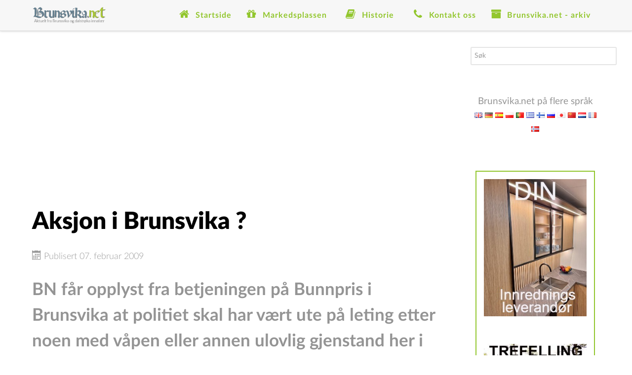

--- FILE ---
content_type: text/html; charset=utf-8
request_url: https://brunsvika.net/nyhetsarkiv-alle-artikler/2009/4041-aksjon-i-brunsvika
body_size: 39221
content:
<!DOCTYPE html>
<html prefix="og: http://ogp.me/ns# fb: http://ogp.me/ns/fb# brunsvikanews: http://ogp.me/ns/fb/brunsvikanews#" lang="nb-NO" dir="ltr">
        <head>
    
            <meta name="viewport" content="width=device-width, initial-scale=1.0">
        <meta http-equiv="X-UA-Compatible" content="IE=edge" />
        

                <link rel="icon" type="image/x-icon" href="/images/brunsvika.ico" />
        
            
    <meta charset="utf-8" />
	<base href="https://brunsvika.net/nyhetsarkiv-alle-artikler/2009/4041-aksjon-i-brunsvika" />
	<meta name="keywords" content="nordmøre,kristiansund,averøy,brunsvika" />
	<meta name="author" content="Redaksjonen" />
	<meta name="description" content="Aktuelt fra Brunsvika og dalstrøka innafær." />
	<meta name="generator" content="Joomla! - Open Source Content Management" />
	<title>Aksjon i Brunsvika ?</title>
	<link href="https://brunsvika.net/administrator/components/com_joooid/views/configuration/tmpl/joooidcontent.css" rel="stylesheet" />
	<link href="/plugins/system/jce/css/content.css?badb4208be409b1335b815dde676300e" rel="stylesheet" />
	<link href="/media/sourcecoast/css/sc_bootstrap.css" rel="stylesheet" />
	<link href="/media/sourcecoast/css/common.css" rel="stylesheet" />
	<link href="/media/gantry5/assets/css/font-awesome.min.css" rel="stylesheet" />
	<link href="/media/gantry5/engines/nucleus/css-compiled/nucleus.css" rel="stylesheet" />
	<link href="/templates/rt_interstellar/custom/css-compiled/interstellar_9.css" rel="stylesheet" />
	<link href="/media/gantry5/assets/css/bootstrap-gantry.css" rel="stylesheet" />
	<link href="/media/gantry5/engines/nucleus/css-compiled/joomla.css" rel="stylesheet" />
	<link href="/media/jui/css/icomoon.css" rel="stylesheet" />
	<link href="/templates/rt_interstellar/custom/css-compiled/interstellar-joomla_9.css" rel="stylesheet" />
	<link href="/templates/rt_interstellar/custom/css-compiled/custom_9.css" rel="stylesheet" />
	<link href="/templates/rt_interstellar/css/demo.css" rel="stylesheet" />
	<link href="/templates/rt_interstellar/css/animate.css" rel="stylesheet" />
	<style>
div.mod_search80 input[type="search"]{ width:auto; }
	</style>
	<script src="/media/jui/js/jquery.min.js?1afb53b292524a07a475db3a48a71e10"></script>
	<script src="/media/jui/js/jquery-noconflict.js?1afb53b292524a07a475db3a48a71e10"></script>
	<script src="/media/jui/js/jquery-migrate.min.js?1afb53b292524a07a475db3a48a71e10"></script>
	<script src="/media/jui/js/bootstrap.min.js?1afb53b292524a07a475db3a48a71e10"></script>
	<script src="/media/system/js/caption.js?1afb53b292524a07a475db3a48a71e10"></script>
	<script src="/components/com_jfbconnect/includes/jfbconnect.js?v=6"></script>
	<script src="/media/sourcecoast/js/jq-bootstrap-1.8.3.js"></script>
	<!--[if lt IE 9]><script src="/media/system/js/html5fallback.js?1afb53b292524a07a475db3a48a71e10"></script><![endif]-->
	<script>
jQuery(function($){ initTooltips(); $("body").on("subform-row-add", initTooltips); function initTooltips (event, container) { container = container || document;$(container).find(".hasTooltip").tooltip({"html": true,"container": "body"});} });jQuery(window).on('load',  function() {
				new JCaption('img.caption');
			});    (function(i,s,o,g,r,a,m){i['GoogleAnalyticsObject']=r;i[r]=i[r]||function(){
    (i[r].q=i[r].q||[]).push(arguments)},i[r].l=1*new Date();a=s.createElement(o),
    m=s.getElementsByTagName(o)[0];a.async=1;a.src=g;m.parentNode.insertBefore(a,m)
    })(window,document,'script','//www.google-analytics.com/analytics.js','ga');    ga('create', 'UA-6974827-1', 'auto');
        ga('set', 'anonymizeIp', true);
            ga('set', 'forceSSL', true);
        ga('send', 'pageview');
        (function(i,s,o,g,r,a,m){i['GoogleAnalyticsObject']=r;i[r]=i[r]||function(){
    (i[r].q=i[r].q||[]).push(arguments)},i[r].l=1*new Date();a=s.createElement(o),
    m=s.getElementsByTagName(o)[0];a.async=1;a.src=g;m.parentNode.insertBefore(a,m)
    })(window,document,'script','//www.google-analytics.com/analytics.js','ga');    ga('create', 'G-RV05GRJZ0X', 'auto');
        ga('set', 'anonymizeIp', true);
            ga('set', 'forceSSL', true);
        ga('send', 'pageview');
    
	</script>
	<script type="text/javascript">jfbc.login.logout_facebook = false;
jfbc.base = 'https://brunsvika.net/';
jfbc.return_url = 'L255aGV0c2Fya2l2LWFsbGUtYXJ0aWtsZXIvMjAwOS80MDQxLWFrc2pvbi1pLWJydW5zdmlrYQ==';
jfbc.login.scope = 'email';
jfbc.login.show_modal = '0';
jfbc.login.use_popup = false;
jfbc.login.auto = '0';
jfbc.login.logged_in = false;
jfbc.token = '6bb7c1898c1f4eace88d31d4a6f6b050';
jfbc.init();
</script>
	<meta name="twitter:card" content="summary"/><meta name="twitter:site" content=""/><meta name="twitter:title" content="Aksjon i Brunsvika ?"/><meta property="og:title" content="Aksjon i Brunsvika ?"/><meta name="twitter:description" content="BN f&aring;r opplyst fra betjeningen p&aring; Bunnpris i Brunsvika at politiet skal har v&aelig;rt ute p&aring; leting etter noen med v&aring;pen eller annen ulovlig gjenstand her i Brunsvikaomr&aring;det i natt eller tidlig morgen. De sier de var i tvil om de turde &aring;pne butikken i dag. Vi kontaktet politiets varslingssentral,..."/><meta property="og:description" content="BN f&aring;r opplyst fra betjeningen p&aring; Bunnpris i Brunsvika at politiet skal har v&aelig;rt ute p&aring; leting etter noen med v&aring;pen eller annen ulovlig gjenstand her i Brunsvikaomr&aring;det i natt eller tidlig morgen. De sier de var i tvil om de turde &aring;pne butikken i dag. Vi kontaktet politiets varslingssentral,..."/><meta property="og:url" content="https://brunsvika.net/nyhetsarkiv-alle-artikler/2009/4041-aksjon-i-brunsvika"/><meta property="og:type" content="article"/><meta property="fb:app_id" content="407129112956600"/><meta property="og:locale" content="nb_no"/><meta property="og:site_name" content="Brunsvika Nytt"/>
	
	

    <!--[if (gte IE 8)&(lte IE 9)]>
        <script type="text/javascript" src="/media/gantry5/assets/js/html5shiv-printshiv.min.js"></script>
        <link rel="stylesheet" href="/media/gantry5/engines/nucleus/css/nucleus-ie9.css" type="text/css"/>
        <script type="text/javascript" src="/media/gantry5/assets/js/matchmedia.polyfill.js"></script>
        <![endif]-->
                        
</head>

    <body class="gantry site com_content view-article no-layout no-task dir-ltr itemid-200 outline-9 g-offcanvas-left g-default g-style-preset1"><script type="text/javascript">
  
  window.fbAsyncInit = function() {
    FB.init({version: 'v3.3',appId: '407129112956600', status: false, cookie: true, xfbml: false});
FB.Event.subscribe('comment.create', jfbc.social.facebook.comment.create);
FB.Event.subscribe('comment.remove', jfbc.social.facebook.comment.remove);
jfbc.social.googleAnalytics.trackFacebook();
  };
  (function(d, s, id){
     var js, fjs = d.getElementsByTagName(s)[0];
     if (d.getElementById(id)) {return;}
     js = d.createElement(s); js.id = id;
     js.src = "//connect.facebook.net/nb_NO/sdk.js";
     fjs.parentNode.insertBefore(js, fjs);
   }(document, 'script', 'facebook-jssdk'));
</script>



        <div id="g-offsidebar-overlay"></div>
                    

        <div id="g-offcanvas"  data-g-offcanvas-swipe="1" data-g-offcanvas-css3="1">
                        <div class="g-grid">                        

        <div class="g-block size-100">
             <div id="mobile-menu-4230-particle" class="g-content g-particle">            <div id="g-mobilemenu-container" data-g-menu-breakpoint="48rem"></div>
            </div>
        </div>
            </div>
    </div>
        <div id="g-page-surround">
            <div class="g-offcanvas-hide g-offcanvas-toggle" role="navigation" data-offcanvas-toggle aria-controls="g-offcanvas" aria-expanded="false"><i class="fa fa-fw fa-bars"></i></div>                        

                                            
                <section id="g-top">
                <div class="g-container">                                <div class="g-grid">                        

        <div class="g-block size-100">
             <div class="g-system-messages">
                                            
            
    </div>
        </div>
            </div>
            </div>
        
    </section>
                                
                <section id="g-navigation">
                <div class="g-container">                                <div class="g-grid">                        

        <div class="g-block size-16 nopaddingall">
             <div id="logo-8970-particle" class="g-content g-particle">            <a href="/" target="_self" title="" aria-label="" rel="home" class="g-logo">
                        <img src="/images/bn-logo.png"  alt="" />
            </a>
            </div>
        </div>
                    

        <div class="g-block size-84 nopaddingall align-right">
             <div id="menu-7350-particle" class="g-content g-particle">            <nav class="g-main-nav" data-g-mobile-target data-g-hover-expand="true">
        <ul class="g-toplevel">
                                                                                                        
        
                        
        
                
        <li class="g-menu-item g-menu-item-type-component g-menu-item-124 g-standard  ">
            <a class="g-menu-item-container" href="/">
                                                <i class="fa fa-home fa-fw fa-lg" aria-hidden="true"></i>
                                                    <span class="g-menu-item-content">
                                    <span class="g-menu-item-title">Startside</span>
            
                    </span>
                                                </a>
                                </li>
    
                                                                                        
        
                        
        
                
        <li class="g-menu-item g-menu-item-type-component g-menu-item-2 g-parent g-standard g-menu-item-link-parent " style="position: relative;">
            <a class="g-menu-item-container" href="/markedsplassen">
                                                <i class="fa fa-gift fa-fw fa-lg" aria-hidden="true"></i>
                                                    <span class="g-menu-item-content">
                                    <span class="g-menu-item-title">Markedsplassen</span>
            
                    </span>
                    <span class="g-menu-parent-indicator" data-g-menuparent=""></span>                            </a>
                                                        <ul class="g-dropdown g-inactive g-fade g-dropdown-right" style="width:250px;" data-g-item-width="250px">
            <li class="g-dropdown-column">
                        <div class="g-grid">
                        <div class="g-block size-100">
            <ul class="g-sublevel">
                <li class="g-level-1 g-go-back">
                    <a class="g-menu-item-container" href="#" data-g-menuparent=""><span>Back</span></a>
                </li>
                                                                                                            
        
                        
        
                
        <li class="g-menu-item g-menu-item-type-component g-menu-item-15  ">
            <a class="g-menu-item-container" href="/markedsplassen/til-salgs">
                                                                <span class="g-menu-item-content">
                                    <span class="g-menu-item-title">Til salgs</span>
            
                    </span>
                                                </a>
                                </li>
    
                                                                                        
        
                        
        
                
        <li class="g-menu-item g-menu-item-type-component g-menu-item-16  ">
            <a class="g-menu-item-container" href="/markedsplassen/onskes-kjopt">
                                                                <span class="g-menu-item-content">
                                    <span class="g-menu-item-title">Ønskes kjøpt</span>
            
                    </span>
                                                </a>
                                </li>
    
                                                                                        
        
                        
        
                
        <li class="g-menu-item g-menu-item-type-component g-menu-item-17  ">
            <a class="g-menu-item-container" href="/markedsplassen/til-leie">
                                                                <span class="g-menu-item-content">
                                    <span class="g-menu-item-title">Til leie</span>
            
                    </span>
                                                </a>
                                </li>
    
                                                                                        
        
                        
        
                
        <li class="g-menu-item g-menu-item-type-component g-menu-item-22  ">
            <a class="g-menu-item-container" href="/markedsplassen/markedsartikler">
                                                                <span class="g-menu-item-content">
                                    <span class="g-menu-item-title">Alle markedsartikler - liste</span>
            
                    </span>
                                                </a>
                                </li>
    
    
            </ul>
        </div>
            </div>

            </li>
        </ul>
            </li>
    
                                                                                        
        
                        
        
                
        <li class="g-menu-item g-menu-item-type-component g-menu-item-3 g-parent g-standard g-menu-item-link-parent " style="position: relative;">
            <a class="g-menu-item-container" href="/historie">
                                                <i class="fa fa-book fa-fw fa-lg" aria-hidden="true"></i>
                                                    <span class="g-menu-item-content">
                                    <span class="g-menu-item-title">Historie</span>
            
                    </span>
                    <span class="g-menu-parent-indicator" data-g-menuparent=""></span>                            </a>
                                                        <ul class="g-dropdown g-inactive g-fade g-dropdown-right" style="width:250px;" data-g-item-width="250px">
            <li class="g-dropdown-column">
                        <div class="g-grid">
                        <div class="g-block size-100">
            <ul class="g-sublevel">
                <li class="g-level-1 g-go-back">
                    <a class="g-menu-item-container" href="#" data-g-menuparent=""><span>Back</span></a>
                </li>
                                                                                                            
        
                        
        
                
        <li class="g-menu-item g-menu-item-type-component g-menu-item-23  ">
            <a class="g-menu-item-container" href="/historie/alle-historiske-artikler-liste">
                                                                <span class="g-menu-item-content">
                                    <span class="g-menu-item-title">Alle historiske artikler - liste</span>
            
                    </span>
                                                </a>
                                </li>
    
    
            </ul>
        </div>
            </div>

            </li>
        </ul>
            </li>
    
                                                                                        
        
                        
        
                
        <li class="g-menu-item g-menu-item-type-component g-menu-item-13 g-standard  ">
            <a class="g-menu-item-container" href="/kontaktinfo">
                                                <i class="fa fa-phone fa-fw fa-lg" aria-hidden="true"></i>
                                                    <span class="g-menu-item-content">
                                    <span class="g-menu-item-title">Kontakt oss</span>
            
                    </span>
                                                </a>
                                </li>
    
                                                                                        
        
                        
        
                
        <li class="g-menu-item g-menu-item-type-component g-menu-item-4 g-parent active g-standard g-menu-item-link-parent ">
            <a class="g-menu-item-container" href="/nyhetsarkiv-alle-artikler">
                                                <i class="fa fa-archive fa-fw fa-lg" aria-hidden="true"></i>
                                                    <span class="g-menu-item-content">
                                    <span class="g-menu-item-title">Brunsvika.net - arkiv</span>
            
                    </span>
                    <span class="g-menu-parent-indicator" data-g-menuparent=""></span>                            </a>
                                                        <ul class="g-dropdown g-inactive g-fade g-dropdown-right">
            <li class="g-dropdown-column">
                        <div class="g-grid">
                        <div class="g-block size-100">
            <ul class="g-sublevel">
                <li class="g-level-1 g-go-back">
                    <a class="g-menu-item-container" href="#" data-g-menuparent=""><span>Back</span></a>
                </li>
                                                                                                            
        
                        
        
                
        <li class="g-menu-item g-menu-item-type-alias g-menu-item-206  ">
            <a class="g-menu-item-container" href="/nyhetsarkiv-alle-artikler">
                                                                <span class="g-menu-item-content">
                                    <span class="g-menu-item-title">Øvrige artikler</span>
            
                    </span>
                                                </a>
                                </li>
    
                                                                                        
        
                        
        
                
        <li class="g-menu-item g-menu-item-type-component g-menu-item-208  ">
            <a class="g-menu-item-container" href="/nyhetsarkiv-alle-artikler/2015">
                                                                <span class="g-menu-item-content">
                                    <span class="g-menu-item-title">2015</span>
            
                    </span>
                                                </a>
                                </li>
    
                                                                                        
        
                        
        
                
        <li class="g-menu-item g-menu-item-type-component g-menu-item-207  ">
            <a class="g-menu-item-container" href="/nyhetsarkiv-alle-artikler/2014">
                                                                <span class="g-menu-item-content">
                                    <span class="g-menu-item-title">2014</span>
            
                    </span>
                                                </a>
                                </li>
    
                                                                                        
        
                        
        
                
        <li class="g-menu-item g-menu-item-type-component g-menu-item-204  ">
            <a class="g-menu-item-container" href="/nyhetsarkiv-alle-artikler/2013">
                                                                <span class="g-menu-item-content">
                                    <span class="g-menu-item-title"> 2013</span>
            
                    </span>
                                                </a>
                                </li>
    
                                                                                        
        
                        
        
                
        <li class="g-menu-item g-menu-item-type-component g-menu-item-205  ">
            <a class="g-menu-item-container" href="/nyhetsarkiv-alle-artikler/2012">
                                                                <span class="g-menu-item-content">
                                    <span class="g-menu-item-title">2012</span>
            
                    </span>
                                                </a>
                                </li>
    
                                                                                        
        
                        
        
                
        <li class="g-menu-item g-menu-item-type-component g-menu-item-198  ">
            <a class="g-menu-item-container" href="/nyhetsarkiv-alle-artikler/2011">
                                                                <span class="g-menu-item-content">
                                    <span class="g-menu-item-title"> 2011</span>
            
                    </span>
                                                </a>
                                </li>
    
                                                                                        
        
                        
        
                
        <li class="g-menu-item g-menu-item-type-component g-menu-item-199  ">
            <a class="g-menu-item-container" href="/nyhetsarkiv-alle-artikler/2010">
                                                                <span class="g-menu-item-content">
                                    <span class="g-menu-item-title"> 2010</span>
            
                    </span>
                                                </a>
                                </li>
    
                                                                                        
        
                        
        
                
        <li class="g-menu-item g-menu-item-type-component g-menu-item-200 active  ">
            <a class="g-menu-item-container" href="/nyhetsarkiv-alle-artikler/2009">
                                                                <span class="g-menu-item-content">
                                    <span class="g-menu-item-title"> 2009</span>
            
                    </span>
                                                </a>
                                </li>
    
                                                                                        
        
                        
        
                
        <li class="g-menu-item g-menu-item-type-component g-menu-item-201  ">
            <a class="g-menu-item-container" href="/nyhetsarkiv-alle-artikler/2008">
                                                                <span class="g-menu-item-content">
                                    <span class="g-menu-item-title"> 2008</span>
            
                    </span>
                                                </a>
                                </li>
    
                                                                                        
        
                        
        
                
        <li class="g-menu-item g-menu-item-type-component g-menu-item-202  ">
            <a class="g-menu-item-container" href="/nyhetsarkiv-alle-artikler/2007">
                                                                <span class="g-menu-item-content">
                                    <span class="g-menu-item-title"> 2007</span>
            
                    </span>
                                                </a>
                                </li>
    
                                                                                        
        
                        
        
                
        <li class="g-menu-item g-menu-item-type-component g-menu-item-203  ">
            <a class="g-menu-item-container" href="/nyhetsarkiv-alle-artikler/2006">
                                                                <span class="g-menu-item-content">
                                    <span class="g-menu-item-title"> 2006</span>
            
                    </span>
                                                </a>
                                </li>
    
    
            </ul>
        </div>
            </div>

            </li>
        </ul>
            </li>
    
    
        </ul>
    </nav>
            </div>
        </div>
            </div>
            </div>
        
    </section>
                
                                
                
    
                <section id="g-container-4448" class="g-wrapper">
                <div class="g-container">                    <div class="g-grid">                        

        <div class="g-block size-74 equal-height">
             <section id="g-mainbar">
                                        <div class="g-grid">                        

        <div class="g-block size-100 nomarginall">
             <div class="g-content">
                                    <div class="platform-content"><div class="moduletable center">
						

<div class="customcenter"  >
	<script async src="https://pagead2.googlesyndication.com/pagead/js/adsbygoogle.js"></script>
<!-- Brunsvika topp -->
<ins class="adsbygoogle"
     style="display:block"
     data-ad-client="ca-pub-5837543759073783"
     data-ad-slot="3048063773"
     data-ad-format="auto"
     data-full-width-responsive="true"></ins>
<script>
     (adsbygoogle = window.adsbygoogle || []).push({});
</script></div>
		</div></div>
            
        </div>
        </div>
            </div>
                            <div class="g-grid">                        

        <div class="g-block size-100">
             <div class="g-content">
                                                            <div class="platform-content row-fluid"><div class="span12"><div class="item-page" itemscope itemtype="https://schema.org/Article">
	<meta itemprop="inLanguage" content="nb-NO" />
	
		
			<div class="page-header">
		<h2 itemprop="headline">
			Aksjon i Brunsvika ?		</h2>
							</div>
					
		
						<dl class="article-info muted">

		
			<dt class="article-info-term">
									Detaljer							</dt>

			
			
			
			
										<dd class="published">
				<span class="icon-calendar" aria-hidden="true"></span>
				<time datetime="2009-02-07T11:07:45+01:00" itemprop="datePublished">
					Publisert 07. februar 2009				</time>
			</dd>			
		
					
			
						</dl>
	
	
		
								<div itemprop="articleBody">
		<h3>BN f&aring;r opplyst fra betjeningen p&aring; Bunnpris i Brunsvika at politiet skal har v&aelig;rt ute p&aring; leting etter noen med v&aring;pen eller annen ulovlig gjenstand her i Brunsvikaomr&aring;det i natt eller tidlig morgen. De sier de var i tvil om de turde &aring;pne butikken i dag. Vi kontaktet politiets varslingssentral, men aksjonen skal ikke ha f&oslash;rt til noe , samtidig som det var ingen kommentar til pressen forel&oslash;big. </h3>
 	</div>

	
	<ul class="pager pagenav">
	<li class="previous">
		<a class="hasTooltip" title="Akesøndag" aria-label="Forrige artikkel: Akesøndag" href="/nyhetsarkiv-alle-artikler/2009/4047-akesg" rel="prev">
			<span class="icon-chevron-left" aria-hidden="true"></span> <span aria-hidden="true">Forrige</span>		</a>
	</li>
	<li class="next">
		<a class="hasTooltip" title="Aksjon på Goma" aria-label="Neste artikkel: Aksjon på Goma" href="/nyhetsarkiv-alle-artikler/2009/5045-aksjon-poma" rel="next">
			<span aria-hidden="true">Neste</span> <span class="icon-chevron-right" aria-hidden="true"></span>		</a>
	</li>
</ul>
							</div></div></div>
    
            
    </div>
        </div>
            </div>
                            <div class="g-grid">                        

        <div class="g-block size-100">
             <div class="g-content">
                                    <div class="platform-content"><div class="moduletable ">
						

<div class="custom"  >
	<table style="width: 100%;">
<tbody>
<tr>
<td style="width: 50%;" align="center" valign="top">
<script async src="https://pagead2.googlesyndication.com/pagead/js/adsbygoogle.js"></script>
<!-- Brunsvika.net - over Været - 1 -->
<ins class="adsbygoogle"
     style="display:block"
     data-ad-client="ca-pub-5837543759073783"
     data-ad-slot="5055358441"
     data-ad-format="auto"
     data-full-width-responsive="true"></ins>
<script>
     (adsbygoogle = window.adsbygoogle || []).push({});
</script>
</td>
<td style="width: 50%;" align="center" valign="top">
<script async src="https://pagead2.googlesyndication.com/pagead/js/adsbygoogle.js"></script>
<!-- Brunsvika.net - over Været - 2 -->
<ins class="adsbygoogle"
     style="display:block"
     data-ad-client="ca-pub-5837543759073783"
     data-ad-slot="6532091649"
     data-ad-format="auto"
     data-full-width-responsive="true"></ins>
<script>
     (adsbygoogle = window.adsbygoogle || []).push({});
</script>
</td>
</tr>
</tbody>
</table></div>
		</div></div>
            
        </div>
        </div>
            </div>
                            <div class="g-grid">                        

        <div class="g-block size-100">
             <div class="g-content">
                                    <div class="platform-content"><div class="moduletable ">
						

<div class="custom"  >
	<div id="AtlWidget"></div>
<link rel="stylesheet" href="https://atlanticregion.no/wapi-css?color=638a20">
<script src="https://atlanticregion.no/wapi-js"></script>
<script>loadAtlWidget();</script></div>
		</div></div>
            
        </div>
        </div>
            </div>
            
    </section>
        </div>
                    

        <div class="g-block size-26 equal-height">
             <aside id="g-aside">
                                        <div class="g-grid">                        

        <div class="g-block size-100">
             <div class="g-content">
                                    <div class="platform-content"><div class="moduletable ">
						<div class="search mod_search80">
	<form action="/nyhetsarkiv-alle-artikler/2009" method="post" class="form-inline" role="search">
		<label for="mod-search-searchword80" class="element-invisible">søk …</label> <input name="searchword" id="mod-search-searchword80" maxlength="200"  class="inputbox search-query input-medium" type="search" size="33" placeholder="Søk" />		<input type="hidden" name="task" value="search" />
		<input type="hidden" name="option" value="com_search" />
		<input type="hidden" name="Itemid" value="200" />
	</form>
</div>
		</div></div><div class="platform-content"><div class="moduletable center">
						

<div class="customcenter"  >
	<p>Brunsvika.net på flere språk<br /><a title="English" href="https://translate.google.com/translate?hl=&sl=auto&tl=en&u=brunsvika.net" target="_self"><img src="/images/stories/icons/gb.png" alt="English" width="16" height="11" /></a> <a title="Deutsch" href="https://translate.google.com/translate?hl=&sl=auto&tl=de&u=brunsvika.net" target="_self"><img src="/images/stories/icons/de.png" alt="Deutsch" width="16" height="11" /></a> <a title="Español" href="https://translate.google.com/translate?hl=&sl=auto&tl=es&u=brunsvika.net" target="_self"><img src="/images/stories/icons/es.png" alt="Español" width="16" height="11" /></a> <a title="Polski" href="https://translate.google.com/translate?hl=&sl=auto&tl=pl&u=brunsvika.net" target="_self"><img src="/images/stories/icons/pl.png" alt="Polski" width="16" height="11" /></a> <a title="Português" href="https://translate.google.com/translate?hl=&sl=auto&tl=pt&u=brunsvika.net" target="_self"><img src="/images/stories/icons/pt.png" alt="Português" width="16" height="11" /></a> <a title="Ελληνική" href="https://translate.google.com/translate?hl=&sl=auto&tl=el&u=brunsvika.net" target="_self"><img src="/images/stories/icons/gr.png" alt="Ελληνική" width="16" height="11" /></a> <a title="Suomi" href="https://translate.google.com/translate?hl=&sl=auto&tl=fi&u=brunsvika.net" target="_self"><img src="/images/stories/icons/fi.png" alt="Suomi" width="16" height="11" /></a> <a title="Русский" href="https://translate.google.com/translate?hl=&sl=auto&tl=ru&u=brunsvika.net" target="_self"><img src="/images/stories/icons/ru.png" alt="Русский" width="16" height="11" /></a> <a title="日本語" href="https://translate.google.com/translate?hl=&sl=auto&tl=ja&u=brunsvika.net" target="_self"><img src="/images/stories/icons/jp.png" alt="日本語" width="16" height="11" /></a> <a title="中國" href="https://translate.google.com/translate?hl=&sl=auto&tl=zh-TW&u=brunsvika.net" target="_self"><img src="/images/stories/icons/cn.png" alt="中國" width="16" height="11" /></a> <a title="Nederlands" href="https://translate.google.com/translate?hl=&sl=auto&tl=nl&u=brunsvika.net" target="_self"><img src="/images/stories/icons/nl.png" alt="Nederlands" width="16" height="11" /></a> <a title="Français" href="https://translate.google.com/translate?hl=&sl=auto&tl=fr&u=brunsvika.net" target="_self"><img src="/images/stories/icons/fr.png" alt="Français" width="16" height="11" /></a> <a title="Norsk" href="https://translate.google.com/translate?hl=&sl=auto&tl=no&u=brunsvika.net" target="_self"><img src="/images/stories/icons/no.png" alt="Norsk" width="16" height="11" /></a></p></div>
		</div></div><div class="platform-content"><div class="moduletable box4">
						

<div class="custombox4"  >
	<div style="text-align: center;"><a href="https://dahls-interior.com/" target="_blank" rel="noopener"><img src="/images/1_Vevang_NR_2/261_d.jpg" alt="261 d" width="261" height="348" /> </a></div>
<div style="text-align: center;">&nbsp;</div>
<div style="text-align: center;">&nbsp;<a href="/images/1A/trefell_plalat_END.jpg" class="wf_file"><img src="/images/16_B/TREFELL_END.jpg" alt="361 kaj" width="261" height="196" /></a></div>
<div>&nbsp;</div>
<div style="text-align: center;">&nbsp; &nbsp; &nbsp; &nbsp; &nbsp; &nbsp; &nbsp; &nbsp; &nbsp; &nbsp; &nbsp; &nbsp; &nbsp; &nbsp; &nbsp; &nbsp; &nbsp; &nbsp; &nbsp; &nbsp; &nbsp; &nbsp; &nbsp; &nbsp; &nbsp; &nbsp; &nbsp; &nbsp; &nbsp; &nbsp; &nbsp; &nbsp; &nbsp; &nbsp; &nbsp; &nbsp; &nbsp; &nbsp; &nbsp; &nbsp; &nbsp; &nbsp; &nbsp; &nbsp; &nbsp; &nbsp; &nbsp; &nbsp; &nbsp; &nbsp; &nbsp; &nbsp; &nbsp; &nbsp; &nbsp; &nbsp; &nbsp; &nbsp; &nbsp; &nbsp; &nbsp; &nbsp; &nbsp; &nbsp; &nbsp; &nbsp; &nbsp; &nbsp; &nbsp; &nbsp; &nbsp; &nbsp; &nbsp; &nbsp; &nbsp; &nbsp; &nbsp; &nbsp; &nbsp; &nbsp; &nbsp; &nbsp; &nbsp; &nbsp; &nbsp; &nbsp; &nbsp; &nbsp; &nbsp; &nbsp; &nbsp; &nbsp; &nbsp; &nbsp; &nbsp; &nbsp; &nbsp; &nbsp; &nbsp; &nbsp; &nbsp; &nbsp; &nbsp; &nbsp; &nbsp; &nbsp; &nbsp; &nbsp; &nbsp; &nbsp; &nbsp; &nbsp; &nbsp; &nbsp; &nbsp; &nbsp; &nbsp; &nbsp;&nbsp;</div>
<div style="text-align: center;"><a href="http://www.atlanten.no/" target="_blank" rel="noopener noreferrer" style="background-color: initial;"></a></div>
<div style="text-align: center;">&nbsp;&nbsp;</div>
<div style="text-align: center;"><a href="http://www.atlanten.no/" target="_blank" rel="noopener noreferrer" style="background-color: initial;"></a></div>
<div style="text-align: center;">&nbsp;
<div style="text-align: center;">&nbsp;</div>
<div>&nbsp;</div>
</div>
<div style="text-align: center;">&nbsp;<span style="background-color: transparent; line-height: 1.8;"></span><span style="line-height: 1.8; background-color: transparent;"></span><span style="line-height: 1.8; background-color: transparent;"></span></div>
<div style="text-align: center;"><span style="line-height: 1.8; background-color: transparent;"></span></div>
<div style="text-align: center;">&nbsp;</div></div>
		</div></div><div class="platform-content"><div class="moduletable box4">
							<h3 class="g-title">Eksterne linker</h3>
						

<div class="custombox4"  >
	<ul class="gk_square2">
<li><a href="http://www.ksu.no" target="_blank">KSU.NO</a></li>
<li><a href="https://www.ksu.no/havn-og-vaer" target="_blank" rel="noopener noreferrer">Følg skipstrafikken</a></li>
<li><a href="http://www.flightradar24.com/" target="_blank">Flyradar</a></li>
<li><a href="http://www.ksu.no/hva-skjer" target="_blank">Aktivitetskalender</a></li>
<li><a href="http://www.kristiansund.no" target="_blank">Kristiansund Kommune</a></li>
</ul></div>
		</div></div>
            
        </div>
        </div>
            </div>
            
    </aside>
        </div>
            </div>
    </div>
        
    </section>
    
                                
                <section id="g-copyright">
                <div class="g-container">                                <div class="g-grid">                        

        <div class="g-block size-25 align-left g-copyright">
             <div id="copyright-3245-particle" class="g-content g-particle">            &copy;
        2022
    <a href="/" title="Gå til hovedsiden">Brunsvika Nytt</a>
            </div>
        </div>
                    

        <div class="g-block size-50 center visible-desktop">
             <div id="custom-2668-particle" class="g-content g-particle">            <i class="fa fa-fw fa-envelope"></i><a href="mailto:brunsvikanet@gmail.com">brunsvikanet@gmail.com</a> /
<i class="fa fa-fw fa-phone"></i>915 20 971
            </div>
        </div>
                    

        <div class="g-block size-25 align-right">
             <div id="branding-4178-particle" class="g-content g-particle">            <div class="g-branding g-branding">
    Utviklet av <a href="http://www.nettstudio.no/" target="_blank" title="NettStudio" class="g-powered-by">NettStudio</a>
</div>
            </div>
        </div>
            </div>
                            <div class="g-grid">                        

        <div class="g-block size-100">
             <div id="totop-6933-particle" class="g-content g-particle">            <div class="g-totop center g-particle">
    <div class="g-totop">
        <a href="#" id="g-totop" rel="nofollow">
            <i class="fa fa-angle-double-up fa-fw"></i>                                </a>
    </div>
</div>
            </div>
        </div>
            </div>
            </div>
        
    </section>
            
                        

        </div>
                    

                        <script type="text/javascript" src="/media/gantry5/assets/js/main.js"></script>
    

    

        
    </body>
</html>


--- FILE ---
content_type: text/html; charset=UTF-8
request_url: https://atlanticregion.no/?option=com_wapi&view=api&title=Hva%20skjer%20i%20Atlanterhavsregionen%3F&places=
body_size: 110013
content:


<div id="AtlWidget_Widget">
<div id="AtlWidget_Header"><div class="AtlWidget_Top_Text"><a target="_blank" href="https://atlanticregion.no"><img src="https://atlanticregion.no/components/com_wapi/logo.svg"></a>Hva skjer i Atlanterhavsregionen?</div></div>
<div id="AtlWidget_Middle">
<div id="AtlWidget_Scroll_Left_Button" class="AtlWidget_Column" onclick="AtlWidgetScrollLeft();"><svg xmlns="http://www.w3.org/2000/svg" viewBox="0 0 320 512"><path d="M34.52 239.03L228.87 44.69c9.37-9.37 24.57-9.37 33.94 0l22.67 22.67c9.36 9.36 9.37 24.52.04 33.9L131.49 256l154.02 154.75c9.34 9.38 9.32 24.54-.04 33.9l-22.67 22.67c-9.37 9.37-24.57 9.37-33.94 0L34.52 272.97c-9.37-9.37-9.37-24.57 0-33.94z" fill="white" /></svg></div>
<div id="AtlWidget_Scroll">
<div id="AtlWidget_Inner">
<!-- -->
<span onclick="openAtlWidgetEvent('0', '44')" class="AtlWidget_Span AtlWidget_FlexItem" style="cursor:pointer; background-image: url('https://atlanticregion.no//components/com_kcal/cache/images/0ogoff5g4c7lev5mkqkaeclvia.jpg');">
  <div class="AtlWidget_FlexHeader">
    <div class="AtlWidget_FlexHeaderLeft"></div>
    <div class="AtlWidget_FlexHeaderRight">20/01 - 11:00</div>  </div>
  <div class="AtlWidget_FlexTitle">ÅPEN BRYGGE - kunstutstilling, håndarbeidstreff og kremmeri</div>
  <img id="AtlWidgetEventImage0" class="AtlWidget_Hidden" src="https://atlanticregion.no//components/com_kcal/cache/images/0ogoff5g4c7lev5mkqkaeclvia.jpg">
  <div class="AtlWidget_Hidden" id="AtlWidgetEventDuration0">20.01.2026 11:00 - 15:00</div>
  <div class="AtlWidget_Hidden" id="AtlWidgetEventStartDate0">20.01</div>
  <div class="AtlWidget_Hidden" id="AtlWidgetEventEndDate0">20.01</div>
  <div class="AtlWidget_Hidden" id="AtlWidgetEventStartTime0">11:00</div>
  <div class="AtlWidget_Hidden" id="AtlWidgetEventEndTime0">15:00</div>
  <div class="AtlWidget_Hidden" id="AtlWidgetEventLocation0">Innlandet kultur- og samfunnshus, Fiskergata 6, 6507 Kristiansund N</div>
  <div class="AtlWidget_Hidden" id="AtlWidgetEventSummary0">ÅPEN BRYGGE - kunstutstilling, håndarbeidstreff og kremmeri</div>
  <div class="AtlWidget_Hidden" id="AtlWidgetEventDescription0"><p>EN BRYGGE LITT UTENOM DET VANLIGE<br />
Velkommen til en lavterskel møteplass for alle; om du vil ta en pust i bakken, skravle, lese, spille piano, sitte med håndarbeid, skrive dagbok; eller bare nyte en kopp kaffe i unike omgivelser! <br />
I januar kan du legge turen innom Galleriet i 2. etasje og se den spennende utstillingen til Hege Sky, og i underetasjen kan du gå på skattejakt i bryggas egen husflid-butikk, Kremmeriet, der det er mange gaver å få kjøpt.<br />
Noen lørdager stemmer vi i med allsang på brygga. Møt opp i håndarbeidsstua i 1. etg ved 13-tiden🐦‍⬛<br />
«Mennesker er menneskers beste medisin» - Ta med deg en venn og kom! (i samarbeid med Sparebank 1 Nordmøre)<br />
<br />
</p><p><a href="https://www.facebook.com/events/2290191878159280/?event_time_id=2290191884825946" target="_blank" class="AtlWidget_Button_Info">Facebook</a></p></div>
</span>
<span onclick="openAtlWidgetEvent('1', '44')" class="AtlWidget_Span AtlWidget_FlexItem" style="cursor:pointer; background-image: url('https://atlanticregion.no//components/com_kcal/cache/images/282k38ruepqglgoeq859ui808j.jpg');">
  <div class="AtlWidget_FlexHeader">
    <div class="AtlWidget_FlexHeaderLeft"></div>
    <div class="AtlWidget_FlexHeaderRight">20/01 - 11:00</div>  </div>
  <div class="AtlWidget_FlexTitle">KUNSTUTSTILLING med Hege Sky</div>
  <img id="AtlWidgetEventImage1" class="AtlWidget_Hidden" src="https://atlanticregion.no//components/com_kcal/cache/images/282k38ruepqglgoeq859ui808j.jpg">
  <div class="AtlWidget_Hidden" id="AtlWidgetEventDuration1">20.01.2026 11:00 - 15:00</div>
  <div class="AtlWidget_Hidden" id="AtlWidgetEventStartDate1">20.01</div>
  <div class="AtlWidget_Hidden" id="AtlWidgetEventEndDate1">20.01</div>
  <div class="AtlWidget_Hidden" id="AtlWidgetEventStartTime1">11:00</div>
  <div class="AtlWidget_Hidden" id="AtlWidgetEventEndTime1">15:00</div>
  <div class="AtlWidget_Hidden" id="AtlWidgetEventLocation1">Innlandet kultur- og samfunnshus</div>
  <div class="AtlWidget_Hidden" id="AtlWidgetEventSummary1">KUNSTUTSTILLING med Hege Sky</div>
  <div class="AtlWidget_Hidden" id="AtlWidgetEventDescription1"><p>KUNSTUTSTILLING – HEGE SKY🩷<br />
Velkommen til en unik og allsidig opplevelse med Hege Sky – en kunstner som kombinerer et liv fylt av kreativitet, håndverk, musikk og scenekunst. <br />
<br />
OM KUNSTNEREN<br />
Hege Sky (f. 1970, Kristiansund) har en bred bakgrunn innen både kunst og kreative fag. Hun er utdannet:<br />
- Billedkunstner (Nydalen Kunstskole)<br />
- Sølvsmed (London Jewellers Academy)<br />
- Pop-artist og låtskriver/ produsent (Bachelor, LIPA – Liverpool Institute for Performing Arts)<br />
- Frisør, make-up-artist, make-up-tatovør og negldesigner<br />
<br />
I tillegg har hun tatt kurs innen glass, keramikk, skomakeri, hud- og kroppsteknikker, kunstterapi og kreativ skriving. Det meste av dette praktiseres i 2. etasje på Sky Art.<br />
<br />
EN KREATIV REISE<br />
Skys kunstneriske reise startet tidlig – først med piano og sang, deretter modellkarriere, teater, revy, opera og til slutt en solid musikkutdannelse. Hun har jobbet som frisør siden tenåringstiden, drevet egen salong, og senere etablert Sky Art AS – en kombinasjon av frisørsalong og galleri.<br />
<br />
Parallelt med studier i Liverpool fullførte hun et 3-årig billedkunststudium, og hun er nå i gang med utdanning som sølvsmed og helsefagarbeider. Sky jobber også mot å etablere egen designermerkevare, med mål om deltakelse på Liverpool Fashion Week 2026.<br />
<br />
KUNSTNERISK UTTRYKK<br />
Hege Sky henter inspirasjon fra blant andre Johan Berthelsen, Odd Nerdrum og Vebjørn Sand.<br />
Hun arbeider med olje, akryl, mixed media, linotrykk og tegning, og uttrykker seg både figurativt og abstrakt – alltid drevet av nysgjerrighet og øyeblikkets inspirasjon.<br />
<br />
VELKOMMEN!🩷<br />
Bli med på en utstilling fylt av energi, erfaring og skaperglede – der hele Hege Skys mangfoldige bakgrunn kommer til uttrykk i kunsten. Utstillingen er åpen tirsdager og lørdager kl. 11-15, samt på forespørsel.<br />
<br />
</p><p><a href="https://www.facebook.com/events/890857453899312/?event_time_id=890857463899311" target="_blank" class="AtlWidget_Button_Info">Facebook</a></p></div>
</span>
<span onclick="openAtlWidgetEvent('2', '44')" class="AtlWidget_Span AtlWidget_FlexItem" style="cursor:pointer; background-image: url('https://ical.no/components/com_ical//cache/images/33df348b//37ad9b6fac0339349569906fb01311a8f6951dfa4b8ca0e7177c3477dc3646f0.jpg');">
  <div class="AtlWidget_FlexHeader">
    <div class="AtlWidget_FlexHeaderLeft"></div>
    <div class="AtlWidget_FlexHeaderRight">21/01 - 11:00</div>  </div>
  <div class="AtlWidget_FlexTitle">Verdiskaperkonferansen</div>
  <img id="AtlWidgetEventImage2" class="AtlWidget_Hidden" src="https://ical.no/components/com_ical//cache/images/33df348b//37ad9b6fac0339349569906fb01311a8f6951dfa4b8ca0e7177c3477dc3646f0.jpg">
  <div class="AtlWidget_Hidden" id="AtlWidgetEventDuration2">21.01.2026 11:00 - 21:30</div>
  <div class="AtlWidget_Hidden" id="AtlWidgetEventStartDate2">21.01</div>
  <div class="AtlWidget_Hidden" id="AtlWidgetEventEndDate2">21.01</div>
  <div class="AtlWidget_Hidden" id="AtlWidgetEventStartTime2">11:00</div>
  <div class="AtlWidget_Hidden" id="AtlWidgetEventEndTime2">21:30</div>
  <div class="AtlWidget_Hidden" id="AtlWidgetEventLocation2">Fosnagata 12, 6509</div>
  <div class="AtlWidget_Hidden" id="AtlWidgetEventSummary2">Verdiskaperkonferansen</div>
  <div class="AtlWidget_Hidden" id="AtlWidgetEventDescription2"><p>Onsdag 21. januar 2026 har vi gleden av å ønske velkommen til Verdiskaperkonferansen i Kristiansund. Konferansen avholdes i Campus Kristiansund og utdeling av verdiskaperprisen blir et av høydepunktene. Earlybird-pris for konferanse og middag hvis du melder deg på innen 5. januar!</p><p><a href="https://www.sparebank1.no/nb/nordmore/bedrift/verdiskaperkonferansen.html" target="_blank" class="AtlWidget_Button_Info">ⓘ Mer informasjon</a></p></div>
</span>
<span onclick="openAtlWidgetEvent('3', '44')" class="AtlWidget_Span AtlWidget_FlexItem" style="cursor:pointer; background-image: url('https://atlanticregion.no//components/com_kcal/cache/images/4tqv4m89jns9q7vgnsbsj6quc4.jpg');">
  <div class="AtlWidget_FlexHeader">
    <div class="AtlWidget_FlexHeaderLeft"></div>
    <div class="AtlWidget_FlexHeaderRight">22/01 - 15:00</div>  </div>
  <div class="AtlWidget_FlexTitle">Turkis- og Blåbær merkeprøver // Eide </div>
  <img id="AtlWidgetEventImage3" class="AtlWidget_Hidden" src="https://atlanticregion.no//components/com_kcal/cache/images/4tqv4m89jns9q7vgnsbsj6quc4.jpg">
  <div class="AtlWidget_Hidden" id="AtlWidgetEventDuration3">22.01.2026 15:00 - 18:00</div>
  <div class="AtlWidget_Hidden" id="AtlWidgetEventStartDate3">22.01</div>
  <div class="AtlWidget_Hidden" id="AtlWidgetEventEndDate3">22.01</div>
  <div class="AtlWidget_Hidden" id="AtlWidgetEventStartTime3">15:00</div>
  <div class="AtlWidget_Hidden" id="AtlWidgetEventEndTime3">18:00</div>
  <div class="AtlWidget_Hidden" id="AtlWidgetEventLocation3">Frodebanen, Hustadvika</div>
  <div class="AtlWidget_Hidden" id="AtlWidgetEventSummary3">Turkis- og Blåbær merkeprøver // Eide </div>
  <div class="AtlWidget_Hidden" id="AtlWidgetEventDescription3"><p>Kristine Sverdrup holder to merkeprøver hos oss den 22. januar 2026🐾 To helt nye merkeprøver!<br />
<br />
kl 15.00 Merkeprøve Turkis 💙<br />
Kl 18.00 Merkeprøve Blåbær🫐<br />
<br />
Dere må ikke ha oppnådd LGT for å delta. Blåbær er perfekt til de som er helt ferske.🫐 Vi er spente på hva Kristine finner på til Turkis 💙<br />
<br />
Påmelding og mer informasjon om merkeprøvene finner du her: <br />
<a  target="_blank" href="https://nosework.devent.live/events/b6c2515c-a112-48b9-a423-7059e88049c6">nosework.devent.live</a><br />
<br />
<br />
<br />
</p><p><a href="https://www.facebook.com/events/817847414426016/" target="_blank" class="AtlWidget_Button_Info">Facebook</a></p></div>
</span>
<span onclick="openAtlWidgetEvent('4', '44')" class="AtlWidget_Span AtlWidget_FlexItem" style="cursor:pointer; background-image: url('https://atlanticregion.no//components/com_kcal/cache/images/23hptfg8rv4hj0tq8l5gbalshh.jpg');">
  <div class="AtlWidget_FlexHeader">
    <div class="AtlWidget_FlexHeaderLeft"></div>
    <div class="AtlWidget_FlexHeaderRight">22/01 - 17:30</div>  </div>
  <div class="AtlWidget_FlexTitle">Barn i Løypa 2026 - Surnadal</div>
  <img id="AtlWidgetEventImage4" class="AtlWidget_Hidden" src="https://atlanticregion.no//components/com_kcal/cache/images/23hptfg8rv4hj0tq8l5gbalshh.jpg">
  <div class="AtlWidget_Hidden" id="AtlWidgetEventDuration4">22.01.2026 17:30 - 19:00</div>
  <div class="AtlWidget_Hidden" id="AtlWidgetEventStartDate4">22.01</div>
  <div class="AtlWidget_Hidden" id="AtlWidgetEventEndDate4">22.01</div>
  <div class="AtlWidget_Hidden" id="AtlWidgetEventStartTime4">17:30</div>
  <div class="AtlWidget_Hidden" id="AtlWidgetEventEndTime4">19:00</div>
  <div class="AtlWidget_Hidden" id="AtlWidgetEventLocation4">Nordmarka Skisenter</div>
  <div class="AtlWidget_Hidden" id="AtlWidgetEventSummary4">Barn i Løypa 2026 - Surnadal</div>
  <div class="AtlWidget_Hidden" id="AtlWidgetEventDescription4"><p>Velkommen til Barn i Løypa 2026!<br />
Påmelding og startnummer-utdeling foregår i gamle tidtakerbu ved stadion. Registrering er kun nødvendig første gang. Resten av rundene er det bare å møte opp å gå på ski.<br />
Deltakeravgiften er på 150,- pr. deltaker.<br />
Vi har åpent klubbhus med åpen kiosk.<br />
Datoer for Barn i Løypa denne sesongen:<br />
Torsdag 8. januar<br />
Torsdag 15. januar<br />
Torsdag 22. januar<br />
Torsdag 29. januar<br />
Torsdag 5. februar<br />
Torsdag 12. februar<br />
Torsdag 26. februar<br />
Torsdag 5. mars<br />
<br />
</p><p><a href="https://www.facebook.com/events/844937704999916/" target="_blank" class="AtlWidget_Button_Info">Facebook</a></p></div>
</span>
<span onclick="openAtlWidgetEvent('5', '44')" class="AtlWidget_Span AtlWidget_FlexItem" style="cursor:pointer; background-image: url('https://ical.no/components/com_ical//cache/images/33df348b//fc6a1509cbb0947d972330481ff5553faf859adc7209eadd591d0ded34cd4fdf.jpg');">
  <div class="AtlWidget_FlexHeader">
    <div class="AtlWidget_FlexHeaderLeft"></div>
    <div class="AtlWidget_FlexHeaderRight">22/01 - 18:00</div>  </div>
  <div class="AtlWidget_FlexTitle">Dahle Cheerteam Illusion</div>
  <img id="AtlWidgetEventImage5" class="AtlWidget_Hidden" src="https://ical.no/components/com_ical//cache/images/33df348b//fc6a1509cbb0947d972330481ff5553faf859adc7209eadd591d0ded34cd4fdf.jpg">
  <div class="AtlWidget_Hidden" id="AtlWidgetEventDuration5">22.01.2026 18:00 - 19:30</div>
  <div class="AtlWidget_Hidden" id="AtlWidgetEventStartDate5">22.01</div>
  <div class="AtlWidget_Hidden" id="AtlWidgetEventEndDate5">22.01</div>
  <div class="AtlWidget_Hidden" id="AtlWidgetEventStartTime5">18:00</div>
  <div class="AtlWidget_Hidden" id="AtlWidgetEventEndTime5">19:30</div>
  <div class="AtlWidget_Hidden" id="AtlWidgetEventLocation5">Gløsvågveien 3, 6518</div>
  <div class="AtlWidget_Hidden" id="AtlWidgetEventSummary5">Dahle Cheerteam Illusion</div>
  <div class="AtlWidget_Hidden" id="AtlWidgetEventDescription5"><p>Vi i Dahle Cheerteam Illusion ønsker velkommen til gratis åpne prøvetreninger i januar!<br />
<br />
Hos oss får du prøvd deg på alt det varierende og spennende cheerleading har å by på. Vi har øvelser innen turn, stunt, dans, hopp, koordinasjon, styrke, og samarbeid, i tillegg til lek og morro🤸‍♀️ Du trenger ikke ha noe erfaring fra før av for å starte hos oss, og vi tar imot utøvere fra hele Kristiansund og omegn!<br />
<br />
Utøvere fra 3.-7. klasse er velkommen til oss i Dahlehallen torsdag 22. januar og 29. januar fra 18:00–19:30</p><p><a href="https://www.facebook.com/profile.php?id=61559637780480" target="_blank" class="AtlWidget_Button_Info">ⓘ Mer informasjon</a></p></div>
</span>
<span onclick="openAtlWidgetEvent('6', '44')" class="AtlWidget_Span AtlWidget_FlexItem" style="cursor:pointer; background-image: url('https://atlanticregion.no//components/com_kcal/cache/images/4vl8urhpu5sk7ih8p05k9cob2i.jpg');">
  <div class="AtlWidget_FlexHeader">
    <div class="AtlWidget_FlexHeaderLeft"></div>
    <div class="AtlWidget_FlexHeaderRight">22/01 - 19:00</div>  </div>
  <div class="AtlWidget_FlexTitle">Gazakrigen - to nordmørsleger forteller - Sunndal</div>
  <img id="AtlWidgetEventImage6" class="AtlWidget_Hidden" src="https://atlanticregion.no//components/com_kcal/cache/images/4vl8urhpu5sk7ih8p05k9cob2i.jpg">
  <div class="AtlWidget_Hidden" id="AtlWidgetEventDuration6">22.01.2026 19:00 - 22:00</div>
  <div class="AtlWidget_Hidden" id="AtlWidgetEventStartDate6">22.01</div>
  <div class="AtlWidget_Hidden" id="AtlWidgetEventEndDate6">22.01</div>
  <div class="AtlWidget_Hidden" id="AtlWidgetEventStartTime6">19:00</div>
  <div class="AtlWidget_Hidden" id="AtlWidgetEventEndTime6">22:00</div>
  <div class="AtlWidget_Hidden" id="AtlWidgetEventLocation6">Sunndalsvegen 1, 6600 Sunndalsøra, Norway</div>
  <div class="AtlWidget_Hidden" id="AtlWidgetEventSummary6">Gazakrigen - to nordmørsleger forteller - Sunndal</div>
  <div class="AtlWidget_Hidden" id="AtlWidgetEventDescription6"><p>Kjell Erik Strømskag og Martinus Bråten har begge hatt arbeidsoppdrag på Gazastripa via den humanitære hjelpeorganisasjonen Norwac. Denne kvelden kommer de til biblioteket for å fortelle om sine erfaringer fra de to månedslange oppholdene de begge hadde i 2024 og 2025. <br />
<br />
Kjell Erik Strømskag (født 1952) er opprinnelig fra Smøla og har vært anestesilege i Molde.<br />
Martinus Bråten (født 1954) er opprinnelig fra Sunndal og har vært kirurg ved St. Olavs Hospital i Trondheim.<br />
<br />
<br />
</p><p><a href="https://www.facebook.com/events/4148946801984087/" target="_blank" class="AtlWidget_Button_Info">Facebook</a></p></div>
</span>
<span onclick="openAtlWidgetEvent('7', '44')" class="AtlWidget_Span AtlWidget_FlexItem" style="cursor:pointer; background-image: url('https://atlanticregion.no//components/com_kcal/cache/kbk.png');">
  <div class="AtlWidget_FlexHeader">
    <div class="AtlWidget_FlexHeaderLeft"></div>
    <div class="AtlWidget_FlexHeaderRight">23/01 - 17:00</div>  </div>
  <div class="AtlWidget_FlexTitle">Kristiansund - Hødd</div>
  <img id="AtlWidgetEventImage7" class="AtlWidget_Hidden" src="https://atlanticregion.no//components/com_kcal/cache/kbk.png">
  <div class="AtlWidget_Hidden" id="AtlWidgetEventDuration7">23.01.2026 17:00 - 19:00</div>
  <div class="AtlWidget_Hidden" id="AtlWidgetEventStartDate7">23.01</div>
  <div class="AtlWidget_Hidden" id="AtlWidgetEventEndDate7">23.01</div>
  <div class="AtlWidget_Hidden" id="AtlWidgetEventStartTime7">17:00</div>
  <div class="AtlWidget_Hidden" id="AtlWidgetEventEndTime7">19:00</div>
  <div class="AtlWidget_Hidden" id="AtlWidgetEventLocation7">Nordmøre stadion</div>
  <div class="AtlWidget_Hidden" id="AtlWidgetEventSummary7">Kristiansund - Hødd</div>
  <div class="AtlWidget_Hidden" id="AtlWidgetEventDescription7"><p> Treningskamper 2026 <br />
<br />
 Kristiansund - Hødd<br />
 Nordmøre stadion fredag 23.01.26 17:00<br />
<br />
 <a  target="_blank" href="http://www.kristiansundbk.no/">www.kristiansundbk.no</a></p></div>
</span>
<span onclick="openAtlWidgetEvent('8', '44')" class="AtlWidget_Span AtlWidget_FlexItem" style="cursor:pointer; background-image: url('https://cdn.tikkio.com/static/1.0.3249/uploads/event/c_3ab1bd5af8ce9d3c6cbe3c09f6472252.jpg?class=w768');">
  <div class="AtlWidget_FlexHeader">
    <div class="AtlWidget_FlexHeaderLeft"></div>
    <div class="AtlWidget_FlexHeaderRight">23/01 - 18:00</div>  </div>
  <div class="AtlWidget_FlexTitle">Sanger Om Å Høre Til – En hyllest til KEITH JARRETT // Kulturfabrikken</div>
  <img id="AtlWidgetEventImage8" class="AtlWidget_Hidden" src="https://cdn.tikkio.com/static/1.0.3249/uploads/event/c_3ab1bd5af8ce9d3c6cbe3c09f6472252.jpg?class=w768">
  <div class="AtlWidget_Hidden" id="AtlWidgetEventDuration8">23.01.2026 18:00</div>
  <div class="AtlWidget_Hidden" id="AtlWidgetEventStartDate8">23.01</div>
  <div class="AtlWidget_Hidden" id="AtlWidgetEventEndDate8">23.01</div>
  <div class="AtlWidget_Hidden" id="AtlWidgetEventStartTime8">18:00</div>
  <div class="AtlWidget_Hidden" id="AtlWidgetEventEndTime8">18:00</div>
  <div class="AtlWidget_Hidden" id="AtlWidgetEventLocation8">Kulturfabrikken Byscene Kristiansund</div>
  <div class="AtlWidget_Hidden" id="AtlWidgetEventSummary8">Sanger Om Å Høre Til – En hyllest til KEITH JARRETT // Kulturfabrikken</div>
  <div class="AtlWidget_Hidden" id="AtlWidgetEventDescription8"><p>Arrangør: Kr.sund Jazzklubb & Kulturfabrikken<br />
Dørene åpner 18:00<br />
Konsert 19:00<br />
<br />
NB: Ledsager kommer gratis inn ved fremvisning av gyldig ledsagerbevis i døren. Personen med funksjonsnedsettelse må ha gyldig billett. Vi tar høyde for at visst antall ledsagere per arrangement. <br />
<br />
Knallåpning av sesongen med Hanna Paulsberg (sax), Vigleik Storaas (piano), Trygve Fiske (bass) og Hans Hulbækmo(trommer).<br />
Kvartetten spiller Keith Jarrett i sine egne versjoner, bl.a. hentet fra Jarretts «Belonging».  Denne gang inkluderer de også mer av kvartetten Jarrett/Garbarek/Danielsson/Christensens musikk.</p><p><a href="https://tikkio.com/events/60471-sanger-om-a-hore-til-en-hyllest-til-keith-jarrett-kulturfabrikken" target="_blank" class="AtlWidget_Button_Info">ⓘ Mer informasjon</a></p></div>
</span>
<span onclick="openAtlWidgetEvent('9', '44')" class="AtlWidget_Span AtlWidget_FlexItem" style="cursor:pointer; background-image: url('https://atlanticregion.no//components/com_kcal/cache/images/26sg12cv7qta0k5kqep4jp52bm.jpg');">
  <div class="AtlWidget_FlexHeader">
    <div class="AtlWidget_FlexHeaderLeft"></div>
    <div class="AtlWidget_FlexHeaderRight">23/01 - 19:00</div>  </div>
  <div class="AtlWidget_FlexTitle">Gospelhelg i Stangvik Kyrkje</div>
  <img id="AtlWidgetEventImage9" class="AtlWidget_Hidden" src="https://atlanticregion.no//components/com_kcal/cache/images/26sg12cv7qta0k5kqep4jp52bm.jpg">
  <div class="AtlWidget_Hidden" id="AtlWidgetEventDuration9">23.01.2026 19:00 - 25.01.2026 19:00</div>
  <div class="AtlWidget_Hidden" id="AtlWidgetEventStartDate9">23.01</div>
  <div class="AtlWidget_Hidden" id="AtlWidgetEventEndDate9">25.01</div>
  <div class="AtlWidget_Hidden" id="AtlWidgetEventStartTime9">19:00</div>
  <div class="AtlWidget_Hidden" id="AtlWidgetEventEndTime9">19:00</div>
  <div class="AtlWidget_Hidden" id="AtlWidgetEventLocation9">Stangvik kyrkje, Fv321 430, 6642 Stangvik</div>
  <div class="AtlWidget_Hidden" id="AtlWidgetEventSummary9">Gospelhelg i Stangvik Kyrkje</div>
  <div class="AtlWidget_Hidden" id="AtlWidgetEventDescription9"><p>Alle er velkomne til å bli med i koret helga 23.-25. januar 2026 med avsluttande &quot;Gospelkonsert&quot; kl. 1700 i Stangvik kyrkje!<br />
<br />
Har du ikkje sunge i kor før, er det inga hindring. Bli med og opplev korsong, fellesskap, gåsehud, tårer og glede i løpet av fredag til søndag!<br />
<br />
Vi har fått med oss ein av Norges mest brukte og erfarne korleiarar; Leif Ingvald Skaug. Han har dirigert kor i 35 år, og dei siste ti åra har han bygd opp Gospel Explosion til å bli eit av dei største korprosjekta for vaksne med over 3000 sangarar. Han leier fire faste kor; i Oslo, Bergen, Indre Østfold og Trondheim.<br />
<br />
På gospelkonserten blir det kjente gospelsongar, nokre nyskrivne og fleire gode gospelsongar.<br />
<br />
Det er ingen grunn til å &quot;sitte hjemme&quot; denne helga.<br />
<br />
... du får tilgang på ein øvingsapp slik at du kan lære deg mykje av songane og tekstene før vi sjåast 23. januar.<br />
<br />
MELD DEG PÅ VED Å TRYKKE PÅ &quot;BILETTAR&quot;!<br />
<br />
Ta med deg vener og kjente og kom til Surnadal 23.-25. januar!<br />
...............................................................................................<br />
<br />
HER ER OMTRENTLEG PROGRAM FOR HELGA:<br />
 🙂<br />
Fredag 23. januar:<br />
øving frå kl 19-2130. <br />
<br />
Laurdag 24. januar:<br />
øving frå kl 10-12. <br />
Matpakkelunsj <br />
så øving frå 13-17<br />
<br />
Søndag 25. januar:<br />
<br />
11:00 - Gospelchurch med konfirmantar og foresatte<br />
<br />
12:30 - pause og mat<br />
<br />
13:30 - øving<br />
<br />
15:30 - middag<br />
kl 17-1815: Gospelkonsert!<br />
<br />
</p><p><a href="https://www.facebook.com/events/1113736020883878/" target="_blank" class="AtlWidget_Button_Info">Facebook</a></p></div>
</span>
<span onclick="openAtlWidgetEvent('10', '44')" class="AtlWidget_Span AtlWidget_FlexItem" style="cursor:pointer; background-image: url('https://cdn.tikkio.com/static/1.0.3249/uploads/event/c_dcdbc31f4ce14a0ab52c0e8877f8a905.jpg?class=w768');">
  <div class="AtlWidget_FlexHeader">
    <div class="AtlWidget_FlexHeaderLeft"></div>
    <div class="AtlWidget_FlexHeaderRight">23/01 - 19:30</div>  </div>
  <div class="AtlWidget_FlexTitle">Spidergawd & El Cuero // Kulturfabrikken</div>
  <img id="AtlWidgetEventImage10" class="AtlWidget_Hidden" src="https://cdn.tikkio.com/static/1.0.3249/uploads/event/c_dcdbc31f4ce14a0ab52c0e8877f8a905.jpg?class=w768">
  <div class="AtlWidget_Hidden" id="AtlWidgetEventDuration10">23.01.2026 19:30</div>
  <div class="AtlWidget_Hidden" id="AtlWidgetEventStartDate10">23.01</div>
  <div class="AtlWidget_Hidden" id="AtlWidgetEventEndDate10">23.01</div>
  <div class="AtlWidget_Hidden" id="AtlWidgetEventStartTime10">19:30</div>
  <div class="AtlWidget_Hidden" id="AtlWidgetEventEndTime10">19:30</div>
  <div class="AtlWidget_Hidden" id="AtlWidgetEventLocation10">Kulturfabrikken Byscene Kristiansund</div>
  <div class="AtlWidget_Hidden" id="AtlWidgetEventSummary10">Spidergawd & El Cuero // Kulturfabrikken</div>
  <div class="AtlWidget_Hidden" id="AtlWidgetEventDescription10"><p>Dører åpner 19:30<br />
Konserter 21:00<br />
Ståplasser<br />
<br />
NB: Ledsager kommer gratis inn ved fremvisning av gyldig ledsagerbevis i døren. Personen med funksjonsnedsettelse må ha gyldig billett. Vi tar høyde for at visst antall ledsagere per arrangement. <br />
<br />
El Cuero og Spidergawd kommer til Kulturfabrikken. Det er dermed klart at årets rocke-happening for 2026 kommer tidlig neste år, når to av Norges beste rockeband kommer til byen.<br />
“Å spille i hjembyen har alltid vært et høydepunkt, spesielt nå som Kulturfabrikken har blitt en av Norges beste rockescener! Når jeg atpåtil får spille med begge mine band på en og samme kveld, kan det knapt bli bedre. Vi kan love en rockehappening av de sjeldne, og vi gleder oss maksimalt”, forteller Brynjar Takle Ohr!<br />
<br />
Spidergawd er aktuelle med nytt album, som slippes 10. september 2025. Bandet har i de siste 10 årene flyttet seg over sjangergrenser innen rocken, og er lovpriset av både<br />
nasjonal og internasjonal presse for sine utgivelser. I kjølvannet av den nye plata legger bandet ut på en lang turné, og høsten 2025 og våren 2026 spiller de seg fra Norge via Sverige og nedover Europa.<br />
<br />
På konserten i Kristiansund slår de seg sammen med El Cuero, som her hjemme nok ikke trenger noen nærmere presentasjon. Bandet som er kjent for å være et av Norges<br />
beste liveband gjør kun noen få utvalgte konsert i tiden fremover, hvor Kristiansund heldigvis er en av disse. Med den fantastiske konserten bandet gjorde i hjembyen i 2024 friskt i minne ligger dette an til å bli en svett og heftig konsertkveld.<br />
<br />
«Vi håper på stappfullt hus og topp stemning. Nå skal vi vise våre venner i Spidergawd hvilken fantastisk flott by Kristiansund er å spille i, og vi lover å varme dere alle skikkelig hvis januarværet blir for kjølig, avslutter Håvard Takle Ohr»</p><p><a href="https://tikkio.com/events/58200-spidergawd-el-cuero-kulturfabrikken" target="_blank" class="AtlWidget_Button_Info">ⓘ Mer informasjon</a></p></div>
</span>
<span onclick="openAtlWidgetEvent('11', '44')" class="AtlWidget_Span AtlWidget_FlexItem" style="cursor:pointer; background-image: url('https://atlanticregion.no//components/com_kcal/cache/images/1rlo1stegu85pbcgtvt9gtvjft.jpg');">
  <div class="AtlWidget_FlexHeader">
    <div class="AtlWidget_FlexHeaderLeft"></div>
    <div class="AtlWidget_FlexHeaderRight">23/01 - 23:00</div>  </div>
  <div class="AtlWidget_FlexTitle">Takis med husbandet(GR) // Hjørnet</div>
  <img id="AtlWidgetEventImage11" class="AtlWidget_Hidden" src="https://atlanticregion.no//components/com_kcal/cache/images/1rlo1stegu85pbcgtvt9gtvjft.jpg">
  <div class="AtlWidget_Hidden" id="AtlWidgetEventDuration11">23.01.2026 23:00 - 24.01.2026 02:00</div>
  <div class="AtlWidget_Hidden" id="AtlWidgetEventStartDate11">23.01</div>
  <div class="AtlWidget_Hidden" id="AtlWidgetEventEndDate11">24.01</div>
  <div class="AtlWidget_Hidden" id="AtlWidgetEventStartTime11">23:00</div>
  <div class="AtlWidget_Hidden" id="AtlWidgetEventEndTime11">02:00</div>
  <div class="AtlWidget_Hidden" id="AtlWidgetEventLocation11">Hjørnet, Storgata 7, 6509 Kristiansund</div>
  <div class="AtlWidget_Hidden" id="AtlWidgetEventSummary11">Takis med husbandet(GR) // Hjørnet</div>
  <div class="AtlWidget_Hidden" id="AtlWidgetEventDescription11"><p>Cc.175,-🙂<br />
 Takis ble født i Athen, Hellas og har bodd i Rhodos, Hellas siden 2003.<br />
 Han har spilt gitar og sunget stort sett hele livet.<br />
 Fra han var 17 begynte han å jobbe som profesjonell musiker i amerikanske barer i Glyfada, en forstad nær Athen.<br />
 Sammen med andre medmusikere dannet han Spitfire, et hardrockband med originalmateriale, fikk en platekontrakt, turnerte over hele landet, kåret til det beste hardrockbandet i Hellas av Metal Hammer magazine.  Senere dannet han en rekke blues-, hardrock-, klassisk rock- (for det meste cover)-band, men har også jobbet som studiogitarist med mange greske artister og et gresktalende band, Rififi, også med en platekontrakt og spilt konserter overalt.  Hellas og Kypros.<br />
<br />
</p><p><a href="https://www.facebook.com/events/3824388001196373/" target="_blank" class="AtlWidget_Button_Info">Facebook</a></p></div>
</span>
<span onclick="openAtlWidgetEvent('12', '44')" class="AtlWidget_Span AtlWidget_FlexItem" style="cursor:pointer; background-image: url('https://atlanticregion.no//components/com_kcal/cache/images/26sg12cv7qta0k5kqep4jp52bm.jpg');">
  <div class="AtlWidget_FlexHeader">
    <div class="AtlWidget_FlexHeaderLeft"></div>
    <div class="AtlWidget_FlexHeaderRight">23/01 - 19:00</div>  </div>
  <div class="AtlWidget_FlexTitle">Gospelhelg i Stangvik Kyrkje</div>
  <img id="AtlWidgetEventImage12" class="AtlWidget_Hidden" src="https://atlanticregion.no//components/com_kcal/cache/images/26sg12cv7qta0k5kqep4jp52bm.jpg">
  <div class="AtlWidget_Hidden" id="AtlWidgetEventDuration12">23.01.2026 19:00 - 25.01.2026 19:00</div>
  <div class="AtlWidget_Hidden" id="AtlWidgetEventStartDate12">23.01</div>
  <div class="AtlWidget_Hidden" id="AtlWidgetEventEndDate12">25.01</div>
  <div class="AtlWidget_Hidden" id="AtlWidgetEventStartTime12">19:00</div>
  <div class="AtlWidget_Hidden" id="AtlWidgetEventEndTime12">19:00</div>
  <div class="AtlWidget_Hidden" id="AtlWidgetEventLocation12">Stangvik kyrkje, Fv321 430, 6642 Stangvik</div>
  <div class="AtlWidget_Hidden" id="AtlWidgetEventSummary12">Gospelhelg i Stangvik Kyrkje</div>
  <div class="AtlWidget_Hidden" id="AtlWidgetEventDescription12"><p>Alle er velkomne til å bli med i koret helga 23.-25. januar 2026 med avsluttande &quot;Gospelkonsert&quot; kl. 1700 i Stangvik kyrkje!<br />
<br />
Har du ikkje sunge i kor før, er det inga hindring. Bli med og opplev korsong, fellesskap, gåsehud, tårer og glede i løpet av fredag til søndag!<br />
<br />
Vi har fått med oss ein av Norges mest brukte og erfarne korleiarar; Leif Ingvald Skaug. Han har dirigert kor i 35 år, og dei siste ti åra har han bygd opp Gospel Explosion til å bli eit av dei største korprosjekta for vaksne med over 3000 sangarar. Han leier fire faste kor; i Oslo, Bergen, Indre Østfold og Trondheim.<br />
<br />
På gospelkonserten blir det kjente gospelsongar, nokre nyskrivne og fleire gode gospelsongar.<br />
<br />
Det er ingen grunn til å &quot;sitte hjemme&quot; denne helga.<br />
<br />
... du får tilgang på ein øvingsapp slik at du kan lære deg mykje av songane og tekstene før vi sjåast 23. januar.<br />
<br />
MELD DEG PÅ VED Å TRYKKE PÅ &quot;BILETTAR&quot;!<br />
<br />
Ta med deg vener og kjente og kom til Surnadal 23.-25. januar!<br />
...............................................................................................<br />
<br />
HER ER OMTRENTLEG PROGRAM FOR HELGA:<br />
 🙂<br />
Fredag 23. januar:<br />
øving frå kl 19-2130. <br />
<br />
Laurdag 24. januar:<br />
øving frå kl 10-12. <br />
Matpakkelunsj <br />
så øving frå 13-17<br />
<br />
Søndag 25. januar:<br />
<br />
11:00 - Gospelchurch med konfirmantar og foresatte<br />
<br />
12:30 - pause og mat<br />
<br />
13:30 - øving<br />
<br />
15:30 - middag<br />
kl 17-1815: Gospelkonsert!<br />
<br />
</p><p><a href="https://www.facebook.com/events/1113736020883878/" target="_blank" class="AtlWidget_Button_Info">Facebook</a></p></div>
</span>
<span onclick="openAtlWidgetEvent('13', '44')" class="AtlWidget_Span AtlWidget_FlexItem" style="cursor:pointer; background-image: url('https://atlanticregion.no//components/com_kcal/cache/images/4lso7lv3kudcsj5gre5snte9g2.jpg');">
  <div class="AtlWidget_FlexHeader">
    <div class="AtlWidget_FlexHeaderLeft"></div>
    <div class="AtlWidget_FlexHeaderRight">24/01 - 11:00</div>  </div>
  <div class="AtlWidget_FlexTitle">KUNSTUTSTILLING med Hege Sky</div>
  <img id="AtlWidgetEventImage13" class="AtlWidget_Hidden" src="https://atlanticregion.no//components/com_kcal/cache/images/4lso7lv3kudcsj5gre5snte9g2.jpg">
  <div class="AtlWidget_Hidden" id="AtlWidgetEventDuration13">24.01.2026 11:00 - 15:00</div>
  <div class="AtlWidget_Hidden" id="AtlWidgetEventStartDate13">24.01</div>
  <div class="AtlWidget_Hidden" id="AtlWidgetEventEndDate13">24.01</div>
  <div class="AtlWidget_Hidden" id="AtlWidgetEventStartTime13">11:00</div>
  <div class="AtlWidget_Hidden" id="AtlWidgetEventEndTime13">15:00</div>
  <div class="AtlWidget_Hidden" id="AtlWidgetEventLocation13">Innlandet kultur- og samfunnshus, Fiskergata 6, 6507 Kristiansund N</div>
  <div class="AtlWidget_Hidden" id="AtlWidgetEventSummary13">KUNSTUTSTILLING med Hege Sky</div>
  <div class="AtlWidget_Hidden" id="AtlWidgetEventDescription13"><p>KUNSTUTSTILLING – HEGE SKY🩷<br />
Velkommen til en unik og allsidig opplevelse med Hege Sky – en kunstner som kombinerer et liv fylt av kreativitet, håndverk, musikk og scenekunst. <br />
<br />
OM KUNSTNEREN<br />
Hege Sky (f. 1970, Kristiansund) har en bred bakgrunn innen både kunst og kreative fag. Hun er utdannet:<br />
- Billedkunstner (Nydalen Kunstskole)<br />
- Sølvsmed (London Jewellers Academy)<br />
- Pop-artist og låtskriver/ produsent (Bachelor, LIPA – Liverpool Institute for Performing Arts)<br />
- Frisør, make-up-artist, make-up-tatovør og negldesigner<br />
<br />
I tillegg har hun tatt kurs innen glass, keramikk, skomakeri, hud- og kroppsteknikker, kunstterapi og kreativ skriving. Det meste av dette praktiseres i 2. etasje på Sky Art.<br />
<br />
EN KREATIV REISE<br />
Skys kunstneriske reise startet tidlig – først med piano og sang, deretter modellkarriere, teater, revy, opera og til slutt en solid musikkutdannelse. Hun har jobbet som frisør siden tenåringstiden, drevet egen salong, og senere etablert Sky Art AS – en kombinasjon av frisørsalong og galleri.<br />
<br />
Parallelt med studier i Liverpool fullførte hun et 3-årig billedkunststudium, og hun er nå i gang med utdanning som sølvsmed og helsefagarbeider. Sky jobber også mot å etablere egen designermerkevare, med mål om deltakelse på Liverpool Fashion Week 2026.<br />
<br />
KUNSTNERISK UTTRYKK<br />
Hege Sky henter inspirasjon fra blant andre Johan Berthelsen, Odd Nerdrum og Vebjørn Sand.<br />
Hun arbeider med olje, akryl, mixed media, linotrykk og tegning, og uttrykker seg både figurativt og abstrakt – alltid drevet av nysgjerrighet og øyeblikkets inspirasjon.<br />
<br />
VELKOMMEN!🩷<br />
Bli med på en utstilling fylt av energi, erfaring og skaperglede – der hele Hege Skys mangfoldige bakgrunn kommer til uttrykk i kunsten. Utstillingen er åpen tirsdager og lørdager kl. 11-15, samt på forespørsel.<br />
<br />
</p><p><a href="https://www.facebook.com/events/890857453899312/?event_time_id=891302640521460" target="_blank" class="AtlWidget_Button_Info">Facebook</a></p></div>
</span>
<span onclick="openAtlWidgetEvent('14', '44')" class="AtlWidget_Span AtlWidget_FlexItem" style="cursor:pointer; background-image: url('https://atlanticregion.no//components/com_kcal/cache/images/0k97d712gmcp79njklhv92kq1i.jpg');">
  <div class="AtlWidget_FlexHeader">
    <div class="AtlWidget_FlexHeaderLeft"></div>
    <div class="AtlWidget_FlexHeaderRight">24/01 - 11:00</div>  </div>
  <div class="AtlWidget_FlexTitle">ÅPEN BRYGGE med kunstutstilling, håndarbeidstreff og kremmeri</div>
  <img id="AtlWidgetEventImage14" class="AtlWidget_Hidden" src="https://atlanticregion.no//components/com_kcal/cache/images/0k97d712gmcp79njklhv92kq1i.jpg">
  <div class="AtlWidget_Hidden" id="AtlWidgetEventDuration14">24.01.2026 11:00 - 15:00</div>
  <div class="AtlWidget_Hidden" id="AtlWidgetEventStartDate14">24.01</div>
  <div class="AtlWidget_Hidden" id="AtlWidgetEventEndDate14">24.01</div>
  <div class="AtlWidget_Hidden" id="AtlWidgetEventStartTime14">11:00</div>
  <div class="AtlWidget_Hidden" id="AtlWidgetEventEndTime14">15:00</div>
  <div class="AtlWidget_Hidden" id="AtlWidgetEventLocation14">Innlandet kultur- og samfunnshus, Fiskergata 6, 6507 Kristiansund N</div>
  <div class="AtlWidget_Hidden" id="AtlWidgetEventSummary14">ÅPEN BRYGGE med kunstutstilling, håndarbeidstreff og kremmeri</div>
  <div class="AtlWidget_Hidden" id="AtlWidgetEventDescription14"><p>EN BRYGGE LITT UTENOM DET VANLIGE<br />
Velkommen til en lavterskel møteplass for alle; om du vil ta en pust i bakken, skravle, lese, spille piano, sitte med håndarbeid, skrive dagbok; eller bare nyte en kopp kaffe i unike omgivelser! <br />
I januar kan du legge turen innom Galleriet i 2. etasje og se den spennende utstillingen til Hege Sky, og i underetasjen kan du gå på skattejakt i bryggas egen husflid-butikk, Kremmeriet, der det er mange gaver å få kjøpt.<br />
Noen lørdager stemmer vi i med allsang på brygga. Møt opp i håndarbeidsstua i 1. etg ved 13-tiden🐦‍⬛<br />
«Mennesker er menneskers beste medisin» - Ta med deg en venn og kom! (i samarbeid med Sparebank 1 Nordmøre)<br />
<br />
</p><p><a href="https://www.facebook.com/events/2290191878159280/?event_time_id=2290640208114447" target="_blank" class="AtlWidget_Button_Info">Facebook</a></p></div>
</span>
<span onclick="openAtlWidgetEvent('15', '44')" class="AtlWidget_Span AtlWidget_FlexItem" style="cursor:pointer; background-image: url('https://atlanticregion.no//components/com_kcal/cache/images/4v4033e66sicjvpfb8fk3fju1g.jpg');">
  <div class="AtlWidget_FlexHeader">
    <div class="AtlWidget_FlexHeaderLeft"></div>
    <div class="AtlWidget_FlexHeaderRight">24/01 - 15:00</div>  </div>
  <div class="AtlWidget_FlexTitle">DANSEKURS med Jimu - AFRO DANCE FLOW</div>
  <img id="AtlWidgetEventImage15" class="AtlWidget_Hidden" src="https://atlanticregion.no//components/com_kcal/cache/images/4v4033e66sicjvpfb8fk3fju1g.jpg">
  <div class="AtlWidget_Hidden" id="AtlWidgetEventDuration15">24.01.2026 15:00 - 17:00</div>
  <div class="AtlWidget_Hidden" id="AtlWidgetEventStartDate15">24.01</div>
  <div class="AtlWidget_Hidden" id="AtlWidgetEventEndDate15">24.01</div>
  <div class="AtlWidget_Hidden" id="AtlWidgetEventStartTime15">15:00</div>
  <div class="AtlWidget_Hidden" id="AtlWidgetEventEndTime15">17:00</div>
  <div class="AtlWidget_Hidden" id="AtlWidgetEventLocation15">Innlandet kultur- og samfunnshus, Fiskergata 6, 6507 Kristiansund N</div>
  <div class="AtlWidget_Hidden" id="AtlWidgetEventSummary15">DANSEKURS med Jimu - AFRO DANCE FLOW</div>
  <div class="AtlWidget_Hidden" id="AtlWidgetEventDescription15"><p>AFRO DANSE FLOW – VI STARTER I KRISTIANSUND!<br />
Vi begynner 10. januar og gleder oss masse til å danse med dere! <br />
<br />
NÅR OG HVOR:<br />
🕒 Lørdager kl. 15–17<br />
📍 Yogaloftet, Innlandet kultur- og samfunnshus, Fiskergata 8<br />
<br />
PRISER:<br />
Drop-in Class: Ordinær pris: 250 kr / Studentpris: 180 kr<br />
Klippekort (5 eller 10 klasser): Ordinær pris: 200 kr per time<br />
Studentpris: 150 kr per time<br />
<br />
KURSHOLDER:<br />
Jimu Makurumbandi fra Zimbabwe<br />
<br />
PÅMELDING:<br />
Send melding til 973 01 036 (Jimu)<br />
<br />
Kom som du er, og bli med på en herlig danseopplevelse full av energi og good vibes!<br />
<br />
</p><p><a href="https://www.facebook.com/events/4178286512444456/?event_time_id=4178286529111121" target="_blank" class="AtlWidget_Button_Info">Facebook</a></p></div>
</span>
<span onclick="openAtlWidgetEvent('16', '44')" class="AtlWidget_Span AtlWidget_FlexItem" style="cursor:pointer; background-image: url('https://atlanticregion.no//components/com_kcal/cache/images/3ejeqvsad00h7q8os125vgoclt.jpg');">
  <div class="AtlWidget_FlexHeader">
    <div class="AtlWidget_FlexHeaderLeft"></div>
    <div class="AtlWidget_FlexHeaderRight">24/01 - 16:00</div>  </div>
  <div class="AtlWidget_FlexTitle">Hanna Paulsberg - Sanger om å høre til – en hyllest til KEITH JARRETT</div>
  <img id="AtlWidgetEventImage16" class="AtlWidget_Hidden" src="https://atlanticregion.no//components/com_kcal/cache/images/3ejeqvsad00h7q8os125vgoclt.jpg">
  <div class="AtlWidget_Hidden" id="AtlWidgetEventDuration16">24.01.2026 16:00 - 19:00</div>
  <div class="AtlWidget_Hidden" id="AtlWidgetEventStartDate16">24.01</div>
  <div class="AtlWidget_Hidden" id="AtlWidgetEventEndDate16">24.01</div>
  <div class="AtlWidget_Hidden" id="AtlWidgetEventStartTime16">16:00</div>
  <div class="AtlWidget_Hidden" id="AtlWidgetEventEndTime16">19:00</div>
  <div class="AtlWidget_Hidden" id="AtlWidgetEventLocation16">Øra Kafé, Sunndalsvegen 4, 6600 Sunndalsøra</div>
  <div class="AtlWidget_Hidden" id="AtlWidgetEventSummary16">Hanna Paulsberg - Sanger om å høre til – en hyllest til KEITH JARRETT</div>
  <div class="AtlWidget_Hidden" id="AtlWidgetEventDescription16"><p>Super start på 2026 hos Sunndal Jazzklubb og Øra Kafe! <br />
<br />
Norges beste jazzmusikere utforsker musikken og tidsånden fra tiden rundt ECM-platene til Keith Jarret&#39;s european quartet!<br />
<br />
Dette prosjektet startet som en bestilling fra Oslo Jazzfestival 2024, til markeringen av at det var 50 år siden Keith Jarretts legendariske Belonging-plate ble spilt inn i Oslo. Konserten ble en stor suksess med fulle hus og varme tilbakemeldinger.<br />
<br />
Nå vender kvartetten tilbake med en utvidet versjon som utforsker mer av musikken til Jarrett/Garbarek/Danielsson/Christensen – i egne, personlige tolkninger av disse tidløse melodiene.<br />
<br />
Hanna Pausberg – saksofon<br />
Vigleik Storaas – piano<br />
Trygve Fiske – bass<br />
Hans Hulbækmo – trommer<br />
<br />
Belonging er et ikonisk jazzalbum av Keith Jarrett, utgitt i 1974 på ECM Records. Plata ble spilt inn i Arne Bendiksen Studio i Oslo, og markerer starten på Jarretts såkalte “European Quartet” – med Jan Garbarek (saksofon), Palle Danielsson (bass) og Jon Christensen (trommer). Albumet regnes som en milepæl i både Jarretts og Garbareks karrierer, og som en nøkkelutgivelse i ECMs karakteristiske “nordiske” lydunivers: lyrisk, åpent, melodisk og med stor romfølelse.<br />
<br />
Noen av de mest kjente sporene er “Long as You Know You’re Living Yours”, “Belonging”, “Blossom” og “The Windup”. Plata fikk strålende kritikker og har hatt varig innflytelse på europeisk jazz, ikke minst i Norge, der den ble spilt inn og hvor Garbarek og Christensen bidro sterkt til lydbildet.<br />
<br />
NB! Det er anledning til å kjøpe billett på forhånd via Vipps-nummer 132649 (merk betaling med billett). Pris 250,- for medlemmer og 300,- for ikke-medlemmer. Har du i tillegg lyst å være medlem i 2026 kan du Vippse 300,- til 132649 og merk betaling med Medlem 2026. <br />
NB! Frist for forhånds kjøp er onsdag 21. januar kl. 21:00.<br />
<br />
Foto: Julia Marie Naglestad<br />
<br />
</p><p><a href="https://www.facebook.com/events/1561352068244106/" target="_blank" class="AtlWidget_Button_Info">Facebook</a></p></div>
</span>
<span onclick="openAtlWidgetEvent('17', '44')" class="AtlWidget_Span AtlWidget_FlexItem" style="cursor:pointer; background-image: url('https://atlanticregion.no//components/com_kcal/cache/images/3q0v3do1m6vriqdu1rr15geema.jpg');">
  <div class="AtlWidget_FlexHeader">
    <div class="AtlWidget_FlexHeaderLeft"></div>
    <div class="AtlWidget_FlexHeaderRight">24/01 - 16:00</div>  </div>
  <div class="AtlWidget_FlexTitle">Nyttårsball 2026</div>
  <img id="AtlWidgetEventImage17" class="AtlWidget_Hidden" src="https://atlanticregion.no//components/com_kcal/cache/images/3q0v3do1m6vriqdu1rr15geema.jpg">
  <div class="AtlWidget_Hidden" id="AtlWidgetEventDuration17">24.01.2026 16:00 - 21:00</div>
  <div class="AtlWidget_Hidden" id="AtlWidgetEventStartDate17">24.01</div>
  <div class="AtlWidget_Hidden" id="AtlWidgetEventEndDate17">24.01</div>
  <div class="AtlWidget_Hidden" id="AtlWidgetEventStartTime17">16:00</div>
  <div class="AtlWidget_Hidden" id="AtlWidgetEventEndTime17">21:00</div>
  <div class="AtlWidget_Hidden" id="AtlWidgetEventLocation17">Kulturfabrikken, Fosnagata 35, 6509 Kristiansund</div>
  <div class="AtlWidget_Hidden" id="AtlWidgetEventSummary17">Nyttårsball 2026</div>
  <div class="AtlWidget_Hidden" id="AtlWidgetEventDescription17"><p>Vi vil gjerne invitere til den 30. Nyttårsball for funksjonshemmede i 2026<br />
<br />
Det er bare å starte med å melde seg på via kontoen til Fritidsvennene – det er veldig viktig at det blir ført på navnet til deltakeren og deres følge på betalingsinformasjon. ( det må også betales for ledsageren, altså kr 600,- pr kuvert )<br />
<br />
Påmeldingsfrist 10.januar 2026<br />
 Du melder deg på ved å betale inn kr 600,-<br />
 ledsager skal også betale samme pris kr 600,-<br />
 Til konto: 3930.23.29560.<br />
Husk skriv inn navnet ditt i feltet for betalingsinformasjon. <br />
<br />
• Kulturenheten tlf. 71 57 35 50<br />
• E-post: <a  href="mailto:Kristin.Brevig@kristiansund.kommune.no">Kristin.Brevig@kristiansund.kommune.no</a><br />
 <br />
<br />
Arrangør:<br />
Kristiansund kommune, Kulturenheten og Fritidsvennene<br />
Vi gleder oss til å se dere.<br />
<br />
Velkommen til den 30. Nyttårsball<br />
<br />
<br />
</p><p><a href="https://www.facebook.com/events/32829292516669260/" target="_blank" class="AtlWidget_Button_Info">Facebook</a></p></div>
</span>
<span onclick="openAtlWidgetEvent('18', '44')" class="AtlWidget_Span AtlWidget_FlexItem" style="cursor:pointer; background-image: url('https://atlanticregion.no//components/com_kcal/cache/images/3ludoosibb0p07po3m5lnkvl4v.jpg');">
  <div class="AtlWidget_FlexHeader">
    <div class="AtlWidget_FlexHeaderLeft"></div>
    <div class="AtlWidget_FlexHeaderRight">24/01 - 19:00</div>  </div>
  <div class="AtlWidget_FlexTitle">Jullag - Kvanne</div>
  <img id="AtlWidgetEventImage18" class="AtlWidget_Hidden" src="https://atlanticregion.no//components/com_kcal/cache/images/3ludoosibb0p07po3m5lnkvl4v.jpg">
  <div class="AtlWidget_Hidden" id="AtlWidgetEventDuration18">24.01.2026 19:00 - 22:00</div>
  <div class="AtlWidget_Hidden" id="AtlWidgetEventStartDate18">24.01</div>
  <div class="AtlWidget_Hidden" id="AtlWidgetEventEndDate18">24.01</div>
  <div class="AtlWidget_Hidden" id="AtlWidgetEventStartTime18">19:00</div>
  <div class="AtlWidget_Hidden" id="AtlWidgetEventEndTime18">22:00</div>
  <div class="AtlWidget_Hidden" id="AtlWidgetEventLocation18">Lykkjeidet 1244  6640 Kvanne</div>
  <div class="AtlWidget_Hidden" id="AtlWidgetEventSummary18">Jullag - Kvanne</div>
  <div class="AtlWidget_Hidden" id="AtlWidgetEventDescription18"><p>🎄 JULLAG I MYRVANG 🎄<br />
<br />
Vi har gleden av å invitere til tradisjonsrikt julelag i Myrvang lørdag 24. januar kl. 19.00.<br />
<br />
Det blir servert middag, live-musikk med Torbjørn Kvande m/følge, allsang, dans og skikkelig god stemning sammen med sambygdinger og venner.<br />
<br />
Ta gjerne med deg noen ekstra – jo flere, jo triveligere!<br />
<br />
Påmelding innen mandag 19. januar, til<br />
Jens Nervik, tlf. 97 56 91 55, eller Elin Mo, tlf. 91 11 82 77<br />
<br />
Mer informasjon finner du i invitasjonen, som ligger under tråden «diskusjon» 👇<br />
<br />
Velkommen til en sosial og hyggelig kveld i Myrvang! ✨<br />
<br />
</p><p><a href="https://www.facebook.com/events/2993062867569954/" target="_blank" class="AtlWidget_Button_Info">Facebook</a></p></div>
</span>
<span onclick="openAtlWidgetEvent('19', '44')" class="AtlWidget_Span AtlWidget_FlexItem" style="cursor:pointer; background-image: url('https://atlanticregion.no//components/com_kcal/cache/images/02u0va2h992gou3on8phucfspl.jpg');">
  <div class="AtlWidget_FlexHeader">
    <div class="AtlWidget_FlexHeaderLeft"></div>
    <div class="AtlWidget_FlexHeaderRight">24/01 - 19:30</div>  </div>
  <div class="AtlWidget_FlexTitle">Quiz på Valsøya</div>
  <img id="AtlWidgetEventImage19" class="AtlWidget_Hidden" src="https://atlanticregion.no//components/com_kcal/cache/images/02u0va2h992gou3on8phucfspl.jpg">
  <div class="AtlWidget_Hidden" id="AtlWidgetEventDuration19">24.01.2026 19:30 - 22:30</div>
  <div class="AtlWidget_Hidden" id="AtlWidgetEventStartDate19">24.01</div>
  <div class="AtlWidget_Hidden" id="AtlWidgetEventEndDate19">24.01</div>
  <div class="AtlWidget_Hidden" id="AtlWidgetEventStartTime19">19:30</div>
  <div class="AtlWidget_Hidden" id="AtlWidgetEventEndTime19">22:30</div>
  <div class="AtlWidget_Hidden" id="AtlWidgetEventLocation19">Valsøyvegen 1, 6687 Valsøyfjord</div>
  <div class="AtlWidget_Hidden" id="AtlWidgetEventSummary19">Quiz på Valsøya</div>
  <div class="AtlWidget_Hidden" id="AtlWidgetEventDescription19"><p>Kom på quizkveld på Valsøya!<br />
<br />
Lørdag 24. januar inviterer vi til årets første quiz🥳<br />
<br />
<br />
Kl. 19:30 starter quizen med våre sprudlende quizverter Anja &amp; Elin!<br />
- 3 runder med ulike kategorier<br />
<br />
- 20kr per person per runde – vinnerlaget stikker av med potten hver runde! (Ta gjerne med mynter eller kontanter selv, vi har begrenset med veksel)<br />
<br />
- Maks 5 personer per lag (er dere for mange, må dere fordele dere)<br />
<br />
- Har du ingen å dra med? Ingen problem! Vi kan sette sammen lag for deg!<br />
<br />
Meld gjerne på laget ditt i forkant ved å sende en e-post til <a  href="mailto:booking@valsoya.no">booking@valsoya.no</a> med navn på lagleder + antall deltakere.<br />
Vi lover topp stemning og hjernetrim!<br />
<br />
Trykk gjerne «skal» på arrangementet! 🤗<br />
<br />
Velkommen til oss!🌸<br />
<br />
</p><p><a href="https://www.facebook.com/events/25115290414840589/" target="_blank" class="AtlWidget_Button_Info">Facebook</a></p></div>
</span>
<span onclick="openAtlWidgetEvent('20', '44')" class="AtlWidget_Span AtlWidget_FlexItem" style="cursor:pointer; background-image: url('https://atlanticregion.no//components/com_kcal/cache/images/10luhbnorqco85g8a8ot515s2m.jpg');">
  <div class="AtlWidget_FlexHeader">
    <div class="AtlWidget_FlexHeaderLeft"></div>
    <div class="AtlWidget_FlexHeaderRight">24/01 - 20:00</div>  </div>
  <div class="AtlWidget_FlexTitle">Gubbliners på Bøteriet</div>
  <img id="AtlWidgetEventImage20" class="AtlWidget_Hidden" src="https://atlanticregion.no//components/com_kcal/cache/images/10luhbnorqco85g8a8ot515s2m.jpg">
  <div class="AtlWidget_Hidden" id="AtlWidgetEventDuration20">24.01.2026 20:00 - 23:00</div>
  <div class="AtlWidget_Hidden" id="AtlWidgetEventStartDate20">24.01</div>
  <div class="AtlWidget_Hidden" id="AtlWidgetEventEndDate20">24.01</div>
  <div class="AtlWidget_Hidden" id="AtlWidgetEventStartTime20">20:00</div>
  <div class="AtlWidget_Hidden" id="AtlWidgetEventEndTime20">23:00</div>
  <div class="AtlWidget_Hidden" id="AtlWidgetEventLocation20">Nordstrandsveien 26, 6570 Smøla</div>
  <div class="AtlWidget_Hidden" id="AtlWidgetEventSummary20">Gubbliners på Bøteriet</div>
  <div class="AtlWidget_Hidden" id="AtlWidgetEventDescription20"><p>Konsert med The Gubbliners på Bøteriet.<br />
Her blir det noe gammelt, noe nytt og noe skjemt.<br />
<br />
Inngang kr 200,-<br />
<br />
Billetter selges i døra.<br />
Send PM for reservering 🙂<br />
<br />
Dørene åpner kl 19:30<br />
<br />
</p><p><a href="https://www.facebook.com/events/1914715849425564/" target="_blank" class="AtlWidget_Button_Info">Facebook</a></p></div>
</span>
<span onclick="openAtlWidgetEvent('21', '44')" class="AtlWidget_Span AtlWidget_FlexItem" style="cursor:pointer; background-image: url('https://atlanticregion.no//components/com_kcal/cache/images/7e4j2a08892qt30tdgrma2b5f5.jpg');">
  <div class="AtlWidget_FlexHeader">
    <div class="AtlWidget_FlexHeaderLeft"></div>
    <div class="AtlWidget_FlexHeaderRight">24/01 - 23:00</div>  </div>
  <div class="AtlWidget_FlexTitle">Takis med husbandet(GR) // Hjørnet</div>
  <img id="AtlWidgetEventImage21" class="AtlWidget_Hidden" src="https://atlanticregion.no//components/com_kcal/cache/images/7e4j2a08892qt30tdgrma2b5f5.jpg">
  <div class="AtlWidget_Hidden" id="AtlWidgetEventDuration21">24.01.2026 23:00 - 25.01.2026 02:00</div>
  <div class="AtlWidget_Hidden" id="AtlWidgetEventStartDate21">24.01</div>
  <div class="AtlWidget_Hidden" id="AtlWidgetEventEndDate21">25.01</div>
  <div class="AtlWidget_Hidden" id="AtlWidgetEventStartTime21">23:00</div>
  <div class="AtlWidget_Hidden" id="AtlWidgetEventEndTime21">02:00</div>
  <div class="AtlWidget_Hidden" id="AtlWidgetEventLocation21">Hjørnet</div>
  <div class="AtlWidget_Hidden" id="AtlWidgetEventSummary21">Takis med husbandet(GR) // Hjørnet</div>
  <div class="AtlWidget_Hidden" id="AtlWidgetEventDescription21"><p>Cc.175,-🙂<br />
 Takis ble født i Athen, Hellas og har bodd i Rhodos, Hellas siden 2003.<br />
 Han har spilt gitar og sunget stort sett hele livet.<br />
 Fra han var 17 begynte han å jobbe som profesjonell musiker i amerikanske barer i Glyfada, en forstad nær Athen.<br />
 Sammen med andre medmusikere dannet han Spitfire, et hardrockband med originalmateriale, fikk en platekontrakt, turnerte over hele landet, kåret til det beste hardrockbandet i Hellas av Metal Hammer magazine.  Senere dannet han en rekke blues-, hardrock-, klassisk rock- (for det meste cover)-band, men har også jobbet som studiogitarist med mange greske artister og et gresktalende band, Rififi, også med en platekontrakt og spilt konserter overalt.  Hellas og Kypros.<br />
<br />
</p><p><a href="https://www.facebook.com/events/846995985003766/" target="_blank" class="AtlWidget_Button_Info">Facebook</a></p></div>
</span>
<span onclick="openAtlWidgetEvent('22', '44')" class="AtlWidget_Span AtlWidget_FlexItem" style="cursor:pointer; background-image: url('https://atlanticregion.no//components/com_kcal/cache/images/26sg12cv7qta0k5kqep4jp52bm.jpg');">
  <div class="AtlWidget_FlexHeader">
    <div class="AtlWidget_FlexHeaderLeft"></div>
    <div class="AtlWidget_FlexHeaderRight">23/01 - 19:00</div>  </div>
  <div class="AtlWidget_FlexTitle">Gospelhelg i Stangvik Kyrkje</div>
  <img id="AtlWidgetEventImage22" class="AtlWidget_Hidden" src="https://atlanticregion.no//components/com_kcal/cache/images/26sg12cv7qta0k5kqep4jp52bm.jpg">
  <div class="AtlWidget_Hidden" id="AtlWidgetEventDuration22">23.01.2026 19:00 - 25.01.2026 19:00</div>
  <div class="AtlWidget_Hidden" id="AtlWidgetEventStartDate22">23.01</div>
  <div class="AtlWidget_Hidden" id="AtlWidgetEventEndDate22">25.01</div>
  <div class="AtlWidget_Hidden" id="AtlWidgetEventStartTime22">19:00</div>
  <div class="AtlWidget_Hidden" id="AtlWidgetEventEndTime22">19:00</div>
  <div class="AtlWidget_Hidden" id="AtlWidgetEventLocation22">Stangvik kyrkje, Fv321 430, 6642 Stangvik</div>
  <div class="AtlWidget_Hidden" id="AtlWidgetEventSummary22">Gospelhelg i Stangvik Kyrkje</div>
  <div class="AtlWidget_Hidden" id="AtlWidgetEventDescription22"><p>Alle er velkomne til å bli med i koret helga 23.-25. januar 2026 med avsluttande &quot;Gospelkonsert&quot; kl. 1700 i Stangvik kyrkje!<br />
<br />
Har du ikkje sunge i kor før, er det inga hindring. Bli med og opplev korsong, fellesskap, gåsehud, tårer og glede i løpet av fredag til søndag!<br />
<br />
Vi har fått med oss ein av Norges mest brukte og erfarne korleiarar; Leif Ingvald Skaug. Han har dirigert kor i 35 år, og dei siste ti åra har han bygd opp Gospel Explosion til å bli eit av dei største korprosjekta for vaksne med over 3000 sangarar. Han leier fire faste kor; i Oslo, Bergen, Indre Østfold og Trondheim.<br />
<br />
På gospelkonserten blir det kjente gospelsongar, nokre nyskrivne og fleire gode gospelsongar.<br />
<br />
Det er ingen grunn til å &quot;sitte hjemme&quot; denne helga.<br />
<br />
... du får tilgang på ein øvingsapp slik at du kan lære deg mykje av songane og tekstene før vi sjåast 23. januar.<br />
<br />
MELD DEG PÅ VED Å TRYKKE PÅ &quot;BILETTAR&quot;!<br />
<br />
Ta med deg vener og kjente og kom til Surnadal 23.-25. januar!<br />
...............................................................................................<br />
<br />
HER ER OMTRENTLEG PROGRAM FOR HELGA:<br />
 🙂<br />
Fredag 23. januar:<br />
øving frå kl 19-2130. <br />
<br />
Laurdag 24. januar:<br />
øving frå kl 10-12. <br />
Matpakkelunsj <br />
så øving frå 13-17<br />
<br />
Søndag 25. januar:<br />
<br />
11:00 - Gospelchurch med konfirmantar og foresatte<br />
<br />
12:30 - pause og mat<br />
<br />
13:30 - øving<br />
<br />
15:30 - middag<br />
kl 17-1815: Gospelkonsert!<br />
<br />
</p><p><a href="https://www.facebook.com/events/1113736020883878/" target="_blank" class="AtlWidget_Button_Info">Facebook</a></p></div>
</span>
<span onclick="openAtlWidgetEvent('23', '44')" class="AtlWidget_Span AtlWidget_FlexItem" style="cursor:pointer; background-image: url('https://atlanticregion.no//components/com_kcal/cache/images/0g58v1k40o8iihp420tepq18if.jpg');">
  <div class="AtlWidget_FlexHeader">
    <div class="AtlWidget_FlexHeaderLeft"></div>
    <div class="AtlWidget_FlexHeaderRight">25/01 - 11:00</div>  </div>
  <div class="AtlWidget_FlexTitle">Gudstjeneste i Hopen kirke</div>
  <img id="AtlWidgetEventImage23" class="AtlWidget_Hidden" src="https://atlanticregion.no//components/com_kcal/cache/images/0g58v1k40o8iihp420tepq18if.jpg">
  <div class="AtlWidget_Hidden" id="AtlWidgetEventDuration23">25.01.2026 11:00 - 14:00</div>
  <div class="AtlWidget_Hidden" id="AtlWidgetEventStartDate23">25.01</div>
  <div class="AtlWidget_Hidden" id="AtlWidgetEventEndDate23">25.01</div>
  <div class="AtlWidget_Hidden" id="AtlWidgetEventStartTime23">11:00</div>
  <div class="AtlWidget_Hidden" id="AtlWidgetEventEndTime23">14:00</div>
  <div class="AtlWidget_Hidden" id="AtlWidgetEventLocation23">Hopen kirke, Fv669 190, 6570 Smøla</div>
  <div class="AtlWidget_Hidden" id="AtlWidgetEventSummary23">Gudstjeneste i Hopen kirke</div>
  <div class="AtlWidget_Hidden" id="AtlWidgetEventDescription23"><p>Velkommen til gudstjeneste i Hopen kirke 25. januar kl.11.00<br />
<br />
</p><p><a href="https://www.facebook.com/events/1183247907267426/" target="_blank" class="AtlWidget_Button_Info">Facebook</a></p></div>
</span>
<span onclick="openAtlWidgetEvent('24', '44')" class="AtlWidget_Span AtlWidget_FlexItem" style="cursor:pointer; background-image: url('https://atlanticregion.no//components/com_kcal/cache/images/0htlkl91i01f48bjh3frumk7f0.jpg');">
  <div class="AtlWidget_FlexHeader">
    <div class="AtlWidget_FlexHeaderLeft"></div>
    <div class="AtlWidget_FlexHeaderRight">25/01 - 11:00</div>  </div>
  <div class="AtlWidget_FlexTitle">NEAS Barnedag i Braatthallen</div>
  <img id="AtlWidgetEventImage24" class="AtlWidget_Hidden" src="https://atlanticregion.no//components/com_kcal/cache/images/0htlkl91i01f48bjh3frumk7f0.jpg">
  <div class="AtlWidget_Hidden" id="AtlWidgetEventDuration24">25.01.2026 11:00 - 14:00</div>
  <div class="AtlWidget_Hidden" id="AtlWidgetEventStartDate24">25.01</div>
  <div class="AtlWidget_Hidden" id="AtlWidgetEventEndDate24">25.01</div>
  <div class="AtlWidget_Hidden" id="AtlWidgetEventStartTime24">11:00</div>
  <div class="AtlWidget_Hidden" id="AtlWidgetEventEndTime24">14:00</div>
  <div class="AtlWidget_Hidden" id="AtlWidgetEventLocation24">Sankthanshaugen 1, 6514 Kristiansund</div>
  <div class="AtlWidget_Hidden" id="AtlWidgetEventSummary24">NEAS Barnedag i Braatthallen</div>
  <div class="AtlWidget_Hidden" id="AtlWidgetEventDescription24"><p>Sammen med IL Braatt og Neas og noen flere aktører som kommer etter hvert fyller vi Braatthallen med spennende aktiviteter. Nytt hoppeslott med utrolig god sprett, fotballdart, boblefotball og mye annet. Det blir tradisjon tro gratis kafé med enkel servering. Vi gleder oss til å invitere alle barna til Braatthallen for en moro barnedag. <br />
<br />
</p><p><a href="https://www.facebook.com/events/1878639852721114/" target="_blank" class="AtlWidget_Button_Info">Facebook</a></p></div>
</span>
<span onclick="openAtlWidgetEvent('25', '44')" class="AtlWidget_Span AtlWidget_FlexItem" style="cursor:pointer; background-image: url('https://ical.no/components/com_ical//cache/images/33df348b//3973bcc72a23a01a8db242c99358127e9b0998b79c257a1c6f300d86318ba2b8.jpg');">
  <div class="AtlWidget_FlexHeader">
    <div class="AtlWidget_FlexHeaderLeft"></div>
    <div class="AtlWidget_FlexHeaderRight">25/01 - 12:00</div>  </div>
  <div class="AtlWidget_FlexTitle">KBBL 80 år – Familiedag i Arena Nordvest</div>
  <img id="AtlWidgetEventImage25" class="AtlWidget_Hidden" src="https://ical.no/components/com_ical//cache/images/33df348b//3973bcc72a23a01a8db242c99358127e9b0998b79c257a1c6f300d86318ba2b8.jpg">
  <div class="AtlWidget_Hidden" id="AtlWidgetEventDuration25">25.01.2026 12:00 - 15:00</div>
  <div class="AtlWidget_Hidden" id="AtlWidgetEventStartDate25">25.01</div>
  <div class="AtlWidget_Hidden" id="AtlWidgetEventEndDate25">25.01</div>
  <div class="AtlWidget_Hidden" id="AtlWidgetEventStartTime25">12:00</div>
  <div class="AtlWidget_Hidden" id="AtlWidgetEventEndTime25">15:00</div>
  <div class="AtlWidget_Hidden" id="AtlWidgetEventLocation25">Dalaveien 18, 6511</div>
  <div class="AtlWidget_Hidden" id="AtlWidgetEventSummary25">KBBL 80 år – Familiedag i Arena Nordvest</div>
  <div class="AtlWidget_Hidden" id="AtlWidgetEventDescription25"><p>Vi feirer 80 år i år – og inviterer til Familiedag i Arena Nordvest<br />
<br />
Vi feirer med å invitere alle til åpen familiedag i Arena Nordvest søndag 25.januar kl. 12-15<br />
<br />
Gratis inngang – og enkel servering.<br />
<br />
Gratis utlån av skøyter og hjelmer for de som trenger (så langt lageret rekker).<br />
<br />
Ta med deg familie og venner og sikre deg vinterstemning uansett vær :)<br />
<br />
Foreløpig program for dagen<br />
12.00 Åpning<br />
13.30 Enkel servering<br />
14.00 Trekning av premie (får lodd når du kommer)<br />
15.00 Avslutning</p><p><a href="https://www.kbbl.no/aktuelt/familiedag-i-arena-nordvest-07012026/" target="_blank" class="AtlWidget_Button_Info">ⓘ Mer informasjon</a></p></div>
</span>
<span onclick="openAtlWidgetEvent('26', '44')" class="AtlWidget_Span AtlWidget_FlexItem" style="cursor:pointer; background-image: url('https://atlanticregion.no//components/com_kcal/cache/images/64jgip24ecmln1k3ghpcfc602g.jpg');">
  <div class="AtlWidget_FlexHeader">
    <div class="AtlWidget_FlexHeaderLeft"></div>
    <div class="AtlWidget_FlexHeaderRight">26/01 - 06:30</div>  </div>
  <div class="AtlWidget_FlexTitle">ÅPEN DAG PÅ KPC </div>
  <img id="AtlWidgetEventImage26" class="AtlWidget_Hidden" src="https://atlanticregion.no//components/com_kcal/cache/images/64jgip24ecmln1k3ghpcfc602g.jpg">
  <div class="AtlWidget_Hidden" id="AtlWidgetEventDuration26">26.01.2026 06:30 - 21:00</div>
  <div class="AtlWidget_Hidden" id="AtlWidgetEventStartDate26">26.01</div>
  <div class="AtlWidget_Hidden" id="AtlWidgetEventEndDate26">26.01</div>
  <div class="AtlWidget_Hidden" id="AtlWidgetEventStartTime26">06:30</div>
  <div class="AtlWidget_Hidden" id="AtlWidgetEventEndTime26">21:00</div>
  <div class="AtlWidget_Hidden" id="AtlWidgetEventLocation26">Verkstedveien 5, 6517 Kristiansund</div>
  <div class="AtlWidget_Hidden" id="AtlWidgetEventSummary26">ÅPEN DAG PÅ KPC </div>
  <div class="AtlWidget_Hidden" id="AtlWidgetEventDescription26"><p>Velkommen til ÅPEN DAG hos oss på Kristiansund Performance Center 👋🏼<br />
Mandag 26/1 06.30-21:00⏰<br />
<br />
Kom innom for en hyggelig prat, en treningsøkt eller to, eller bare for å titte! Uansett stiller vi med god stemning, noe godt å drikke, snacks, masse gøyale treningstimer og gode tilbud 🥳<br />
<br />
👉🏼 MVMNT.no og Vivid Performance har åpen butikk med tilbud du ikke vil gå glipp av! 👕🛒<br />
👉🏼 Rehabspesialisten har terapeuter klare for å svare på dine spørsmål, gi råd og veiledning 🩼💆🏼‍♀️<br />
👉🏼 ALLE som kommer på trening er med i trekningen av en goodiebag og gratis medlemskap🏆<br />
👉🏼 Ta en kroppsanalyse (kroppssammensetning, holdningsanalyse og omkretsmåling) med vår VISBODY S30 - en av markedets aller råeste kroppsanalysemaskiner! Denne dagen kun 199,- (50% rabatt)📊📉<br />
👉🏼 Delta på en eller flere treningstimer helt kostnadsfritt og uforpliktende (du behøver ikke være medlem - se info nedenfor) og få 1 uke medlemskap i etterkant av åpen dag🏃‍♂️‍➡️🏋🏻‍♀️<br />
<br />
<br />
‼️Er du ikke medlem, men ønsker å delta på en av våre timer denne dagen - vennligst meld deg på via denne linken for å sikre plass:<br />
 <br />
<a  target="_blank" href="https://crossfitkristiansund.pushpress.com/landing/plans/plan_ff887ab4fe1e4a">crossfitkristiansund.pushpress.com</a><br />
<br />
Ved å registrere deg via denne linken får du altså gratis trening under åpen dag ➕ GRATIS prøveuke etter det (27jan.-2.feb). OG - ikke nok med det - dersom du velger å bli medlem hos oss i løpet av den prøveperioden slipper du innmeldingsavgift og får fri trening ut februar 👋🏼<br />
Timeplana for ÅPEN DAG er allerede klar i bookingen - så registrer deg og sikre deg plass allerede nå!<br />
<br />
Ses på KPC 💫🫶🏻 <br />
<br />
</p><p><a href="https://www.facebook.com/events/1419697672881267/" target="_blank" class="AtlWidget_Button_Info">Facebook</a></p></div>
</span>
<span onclick="openAtlWidgetEvent('27', '44')" class="AtlWidget_Span AtlWidget_FlexItem" style="cursor:pointer; background-image: url('https://atlanticregion.no//components/com_kcal/cache/images/2oeitq1tub309g8ren993gqgec.jpg');">
  <div class="AtlWidget_FlexHeader">
    <div class="AtlWidget_FlexHeaderLeft"></div>
    <div class="AtlWidget_FlexHeaderRight">27/01 - 11:00</div>  </div>
  <div class="AtlWidget_FlexTitle">KUNSTUTSTILLING med Hege Sky</div>
  <img id="AtlWidgetEventImage27" class="AtlWidget_Hidden" src="https://atlanticregion.no//components/com_kcal/cache/images/2oeitq1tub309g8ren993gqgec.jpg">
  <div class="AtlWidget_Hidden" id="AtlWidgetEventDuration27">27.01.2026 11:00 - 15:00</div>
  <div class="AtlWidget_Hidden" id="AtlWidgetEventStartDate27">27.01</div>
  <div class="AtlWidget_Hidden" id="AtlWidgetEventEndDate27">27.01</div>
  <div class="AtlWidget_Hidden" id="AtlWidgetEventStartTime27">11:00</div>
  <div class="AtlWidget_Hidden" id="AtlWidgetEventEndTime27">15:00</div>
  <div class="AtlWidget_Hidden" id="AtlWidgetEventLocation27">Innlandet kultur- og samfunnshus, Fiskergata 6, 6507 Kristiansund N</div>
  <div class="AtlWidget_Hidden" id="AtlWidgetEventSummary27">KUNSTUTSTILLING med Hege Sky</div>
  <div class="AtlWidget_Hidden" id="AtlWidgetEventDescription27"><p>KUNSTUTSTILLING – HEGE SKY🩷<br />
Velkommen til en unik og allsidig opplevelse med Hege Sky – en kunstner som kombinerer et liv fylt av kreativitet, håndverk, musikk og scenekunst. <br />
<br />
OM KUNSTNEREN<br />
Hege Sky (f. 1970, Kristiansund) har en bred bakgrunn innen både kunst og kreative fag. Hun er utdannet:<br />
- Billedkunstner (Nydalen Kunstskole)<br />
- Sølvsmed (London Jewellers Academy)<br />
- Pop-artist og låtskriver/ produsent (Bachelor, LIPA – Liverpool Institute for Performing Arts)<br />
- Frisør, make-up-artist, make-up-tatovør og negldesigner<br />
<br />
I tillegg har hun tatt kurs innen glass, keramikk, skomakeri, hud- og kroppsteknikker, kunstterapi og kreativ skriving. Det meste av dette praktiseres i 2. etasje på Sky Art.<br />
<br />
EN KREATIV REISE<br />
Skys kunstneriske reise startet tidlig – først med piano og sang, deretter modellkarriere, teater, revy, opera og til slutt en solid musikkutdannelse. Hun har jobbet som frisør siden tenåringstiden, drevet egen salong, og senere etablert Sky Art AS – en kombinasjon av frisørsalong og galleri.<br />
<br />
Parallelt med studier i Liverpool fullførte hun et 3-årig billedkunststudium, og hun er nå i gang med utdanning som sølvsmed og helsefagarbeider. Sky jobber også mot å etablere egen designermerkevare, med mål om deltakelse på Liverpool Fashion Week 2026.<br />
<br />
KUNSTNERISK UTTRYKK<br />
Hege Sky henter inspirasjon fra blant andre Johan Berthelsen, Odd Nerdrum og Vebjørn Sand.<br />
Hun arbeider med olje, akryl, mixed media, linotrykk og tegning, og uttrykker seg både figurativt og abstrakt – alltid drevet av nysgjerrighet og øyeblikkets inspirasjon.<br />
<br />
VELKOMMEN!🩷<br />
Bli med på en utstilling fylt av energi, erfaring og skaperglede – der hele Hege Skys mangfoldige bakgrunn kommer til uttrykk i kunsten. Utstillingen er åpen tirsdager og lørdager kl. 11-15, samt på forespørsel.<br />
<br />
</p><p><a href="https://www.facebook.com/events/890857453899312/?event_time_id=891302650521459" target="_blank" class="AtlWidget_Button_Info">Facebook</a></p></div>
</span>
<span onclick="openAtlWidgetEvent('28', '44')" class="AtlWidget_Span AtlWidget_FlexItem" style="cursor:pointer; background-image: url('https://atlanticregion.no//components/com_kcal/cache/images/4joul7c7trh2ldvhibcfb4re7d.jpg');">
  <div class="AtlWidget_FlexHeader">
    <div class="AtlWidget_FlexHeaderLeft"></div>
    <div class="AtlWidget_FlexHeaderRight">27/01 - 11:00</div>  </div>
  <div class="AtlWidget_FlexTitle">ÅPEN BRYGGE - kunstutstilling, håndarbeidstreff og kremmeri</div>
  <img id="AtlWidgetEventImage28" class="AtlWidget_Hidden" src="https://atlanticregion.no//components/com_kcal/cache/images/4joul7c7trh2ldvhibcfb4re7d.jpg">
  <div class="AtlWidget_Hidden" id="AtlWidgetEventDuration28">27.01.2026 11:00 - 15:00</div>
  <div class="AtlWidget_Hidden" id="AtlWidgetEventStartDate28">27.01</div>
  <div class="AtlWidget_Hidden" id="AtlWidgetEventEndDate28">27.01</div>
  <div class="AtlWidget_Hidden" id="AtlWidgetEventStartTime28">11:00</div>
  <div class="AtlWidget_Hidden" id="AtlWidgetEventEndTime28">15:00</div>
  <div class="AtlWidget_Hidden" id="AtlWidgetEventLocation28">Innlandet kultur- og samfunnshus, Fiskergata 6, 6507 Kristiansund N</div>
  <div class="AtlWidget_Hidden" id="AtlWidgetEventSummary28">ÅPEN BRYGGE - kunstutstilling, håndarbeidstreff og kremmeri</div>
  <div class="AtlWidget_Hidden" id="AtlWidgetEventDescription28"><p>EN BRYGGE LITT UTENOM DET VANLIGE<br />
Velkommen til en lavterskel møteplass for alle; om du vil ta en pust i bakken, skravle, lese, spille piano, sitte med håndarbeid, skrive dagbok; eller bare nyte en kopp kaffe i unike omgivelser! <br />
I januar kan du legge turen innom Galleriet i 2. etasje og se den spennende utstillingen til Hege Sky, og i underetasjen kan du gå på skattejakt i bryggas egen husflid-butikk, Kremmeriet, der det er mange gaver å få kjøpt.<br />
Noen lørdager stemmer vi i med allsang på brygga. Møt opp i håndarbeidsstua i 1. etg ved 13-tiden🐦‍⬛<br />
«Mennesker er menneskers beste medisin» - Ta med deg en venn og kom! (i samarbeid med Sparebank 1 Nordmøre)<br />
<br />
</p><p><a href="https://www.facebook.com/events/2290191878159280/?event_time_id=2290640204781114" target="_blank" class="AtlWidget_Button_Info">Facebook</a></p></div>
</span>
<span onclick="openAtlWidgetEvent('29', '44')" class="AtlWidget_Span AtlWidget_FlexItem" style="cursor:pointer; background-image: url('https://atlanticregion.no//components/com_kcal/cache/images/0ov3ltmbjcnjor3ulccejd769n.jpg');">
  <div class="AtlWidget_FlexHeader">
    <div class="AtlWidget_FlexHeaderLeft"></div>
    <div class="AtlWidget_FlexHeaderRight">27/01 - 19:00</div>  </div>
  <div class="AtlWidget_FlexTitle">Oddgeir Bruaset "Vegen som vart min"</div>
  <img id="AtlWidgetEventImage29" class="AtlWidget_Hidden" src="https://atlanticregion.no//components/com_kcal/cache/images/0ov3ltmbjcnjor3ulccejd769n.jpg">
  <div class="AtlWidget_Hidden" id="AtlWidgetEventDuration29">27.01.2026 19:00 - 22:00</div>
  <div class="AtlWidget_Hidden" id="AtlWidgetEventStartDate29">27.01</div>
  <div class="AtlWidget_Hidden" id="AtlWidgetEventEndDate29">27.01</div>
  <div class="AtlWidget_Hidden" id="AtlWidgetEventStartTime29">19:00</div>
  <div class="AtlWidget_Hidden" id="AtlWidgetEventEndTime29">22:00</div>
  <div class="AtlWidget_Hidden" id="AtlWidgetEventLocation29">Averøy Kommunehus</div>
  <div class="AtlWidget_Hidden" id="AtlWidgetEventSummary29">Oddgeir Bruaset "Vegen som vart min"</div>
  <div class="AtlWidget_Hidden" id="AtlWidgetEventDescription29"><p>Oddgeir Bruaset kjem med eit foredrag om boka «Vegen som vart min»<br />
<br />
Høyr og møt Oddgeir Bruaset, som presenterer boka «Vegen som vart min».<br />
<br />
Her deler han personlege minne frå oppveksten i Bygde-Noreg og frå arbeidet med dei mange livshistoriene i den folkekjære tv-serien «Der ingen skulle tru at nokon kunne bu».<br />
<br />
<br />
Boka byr på refleksjonar og inspirerande forteljingar frå eit levd liv.<br />
<br />
Arrangementet er i kommunestyresalen. Gratis inngang! Ein kan kjøpe boka om ein vil.  <br />
<br />
Vel møtt!<br />
<br />
Arrangør: Litteraturhus Møre og Romsdal og Averøy bibliotek<br />
<br />
</p><p><a href="https://www.facebook.com/events/1062588176003658/" target="_blank" class="AtlWidget_Button_Info">Facebook</a></p></div>
</span>
<span onclick="openAtlWidgetEvent('30', '44')" class="AtlWidget_Span AtlWidget_FlexItem" style="cursor:pointer; background-image: url('https://atlanticregion.no//components/com_kcal/cache/images/0al1atlh6stnbstj1vvbj6ode8.jpg');">
  <div class="AtlWidget_FlexHeader">
    <div class="AtlWidget_FlexHeaderLeft"></div>
    <div class="AtlWidget_FlexHeaderRight">28/01 - 11:00</div>  </div>
  <div class="AtlWidget_FlexTitle">Samtalegruppe for pensjonister</div>
  <img id="AtlWidgetEventImage30" class="AtlWidget_Hidden" src="https://atlanticregion.no//components/com_kcal/cache/images/0al1atlh6stnbstj1vvbj6ode8.jpg">
  <div class="AtlWidget_Hidden" id="AtlWidgetEventDuration30">28.01.2026 11:00 - 12:30</div>
  <div class="AtlWidget_Hidden" id="AtlWidgetEventStartDate30">28.01</div>
  <div class="AtlWidget_Hidden" id="AtlWidgetEventEndDate30">28.01</div>
  <div class="AtlWidget_Hidden" id="AtlWidgetEventStartTime30">11:00</div>
  <div class="AtlWidget_Hidden" id="AtlWidgetEventEndTime30">12:30</div>
  <div class="AtlWidget_Hidden" id="AtlWidgetEventLocation30">Innlandet kultur- og samfunnshus, Fiskergata 6, 6507 Kristiansund N</div>
  <div class="AtlWidget_Hidden" id="AtlWidgetEventSummary30">Samtalegruppe for pensjonister</div>
  <div class="AtlWidget_Hidden" id="AtlWidgetEventDescription30"><p>SAMTALEGRUPPE FOR PENSJONISTER<br />
&quot;Alle har en historie å fortelle&quot;🌺<br />
<br />
Tid:  Onsdager kl. 11.00-12.30 (hver 14. dag)<br />
Sted: Innlandet kultur- og samfunnshus (Wirumbrygga på Innlandet)<br />
Pris: kr. 200,- pr møte<br />
<br />
Hva vil du oppleve i samtalegruppen?<br />
Deltagerne inviteres til å utforske ulike nøkkelhistorier fra egne liv og vi vil ha fokus på eksistensielle tema. Vi deler tanker og erfaringer med hverandre i et utforskende fellesskap.<br />
Målet er delt opplevelse og utvidet perspektiv.<br />
Gruppen er ikke et behandlingstilbud, men kan være en arena for refleksjon i et fellesskap med andre.<br />
<br />
Gruppens leder er utdannet psykiatrisk sykepleier med tilleggsutdanning i gruppeanalyse og mentaliseringsbasert terapi.<br />
Har lang erfaring som gruppeterapeut og har drevet egne samtalegrupper. Synes du dette høres interessant ut? <br />
Ta kontakt for spørsmål/påmelding :)<br />
<br />
Med vennlig hilsen Rita Strøm Larsen<br />
E-post: <a  href="mailto:ritastromlarsen@gmail.com">ritastromlarsen@gmail.com</a><br />
Tel: 988 10 565<br />
<br />
</p><p><a href="https://www.facebook.com/events/1441719540933464/?event_time_id=1441719550933463" target="_blank" class="AtlWidget_Button_Info">Facebook</a></p></div>
</span>
<span onclick="openAtlWidgetEvent('31', '44')" class="AtlWidget_Span AtlWidget_FlexItem" style="cursor:pointer; background-image: url('https://atlanticregion.no//components/com_kcal/cache/images/23c7eqbtnslmc9kk7mucmgh46a.jpg');">
  <div class="AtlWidget_FlexHeader">
    <div class="AtlWidget_FlexHeaderLeft"></div>
    <div class="AtlWidget_FlexHeaderRight">28/01 - 20:00</div>  </div>
  <div class="AtlWidget_FlexTitle">Quiz på Hjørnet</div>
  <img id="AtlWidgetEventImage31" class="AtlWidget_Hidden" src="https://atlanticregion.no//components/com_kcal/cache/images/23c7eqbtnslmc9kk7mucmgh46a.jpg">
  <div class="AtlWidget_Hidden" id="AtlWidgetEventDuration31">28.01.2026 20:00 - 23:00</div>
  <div class="AtlWidget_Hidden" id="AtlWidgetEventStartDate31">28.01</div>
  <div class="AtlWidget_Hidden" id="AtlWidgetEventEndDate31">28.01</div>
  <div class="AtlWidget_Hidden" id="AtlWidgetEventStartTime31">20:00</div>
  <div class="AtlWidget_Hidden" id="AtlWidgetEventEndTime31">23:00</div>
  <div class="AtlWidget_Hidden" id="AtlWidgetEventLocation31">Storgata 7, 6509 Kristiansund</div>
  <div class="AtlWidget_Hidden" id="AtlWidgetEventSummary31">Quiz på Hjørnet</div>
  <div class="AtlWidget_Hidden" id="AtlWidgetEventDescription31"><p>Endelig er det quiztime igjen🙂Vi har  gleden av å invitere til quiz på Hjørnet igjen onsdag 28. Januar kl 20. <br />
Dette er en lagquiz der man kan være MAX 6 på hvert lag. Hvert lag betaler inn 200 kr. <br />
Seirende lag premieres! <br />
<br />
Vi har plass til 17  lag. Quizen er en allmennquiz som passer for alle. <br />
Quizen blir lest opp og rettet av Quizmaster<br />
<br />
Lagets mobiltelefoner vil bli samlet inn i poser . Ingen liker juksemakere :D <br />
Velkommen til en trivelig og sosial kveld på Hjørnet.<br />
<br />
</p><p><a href="https://www.facebook.com/events/1553002909176456/" target="_blank" class="AtlWidget_Button_Info">Facebook</a></p></div>
</span>
<span onclick="openAtlWidgetEvent('32', '44')" class="AtlWidget_Span AtlWidget_FlexItem" style="cursor:pointer; background-image: url('https://atlanticregion.no//components/com_kcal/cache/images/3ojal7a4fp0qngusi8sbb49db6.jpg');">
  <div class="AtlWidget_FlexHeader">
    <div class="AtlWidget_FlexHeaderLeft"></div>
    <div class="AtlWidget_FlexHeaderRight">29/01 - 17:30</div>  </div>
  <div class="AtlWidget_FlexTitle">Barn i Løypa 2026 - Surnadal</div>
  <img id="AtlWidgetEventImage32" class="AtlWidget_Hidden" src="https://atlanticregion.no//components/com_kcal/cache/images/3ojal7a4fp0qngusi8sbb49db6.jpg">
  <div class="AtlWidget_Hidden" id="AtlWidgetEventDuration32">29.01.2026 17:30 - 19:00</div>
  <div class="AtlWidget_Hidden" id="AtlWidgetEventStartDate32">29.01</div>
  <div class="AtlWidget_Hidden" id="AtlWidgetEventEndDate32">29.01</div>
  <div class="AtlWidget_Hidden" id="AtlWidgetEventStartTime32">17:30</div>
  <div class="AtlWidget_Hidden" id="AtlWidgetEventEndTime32">19:00</div>
  <div class="AtlWidget_Hidden" id="AtlWidgetEventLocation32">Nordmarka skisenter, Åsskardvegen 702, 6650 Surnadal</div>
  <div class="AtlWidget_Hidden" id="AtlWidgetEventSummary32">Barn i Løypa 2026 - Surnadal</div>
  <div class="AtlWidget_Hidden" id="AtlWidgetEventDescription32"><p>Velkommen til Barn i Løypa 2026!<br />
Påmelding og startnummer-utdeling foregår i gamle tidtakerbu ved stadion. Registrering er kun nødvendig første gang. Resten av rundene er det bare å møte opp å gå på ski.<br />
Deltakeravgiften er på 150,- pr. deltaker.<br />
Vi har åpent klubbhus med åpen kiosk.<br />
Datoer for Barn i Løypa denne sesongen:<br />
Torsdag 8. januar<br />
Torsdag 15. januar<br />
Torsdag 22. januar<br />
Torsdag 29. januar<br />
Torsdag 5. februar<br />
Torsdag 12. februar<br />
Torsdag 26. februar<br />
Torsdag 5. mars<br />
<br />
</p><p><a href="https://www.facebook.com/events/1256472439646338/" target="_blank" class="AtlWidget_Button_Info">Facebook</a></p></div>
</span>
<span onclick="openAtlWidgetEvent('33', '44')" class="AtlWidget_Span AtlWidget_FlexItem" style="cursor:pointer; background-image: url('https://ical.no/components/com_ical//cache/images/33df348b//fc6a1509cbb0947d972330481ff5553faf859adc7209eadd591d0ded34cd4fdf.jpg');">
  <div class="AtlWidget_FlexHeader">
    <div class="AtlWidget_FlexHeaderLeft"></div>
    <div class="AtlWidget_FlexHeaderRight">29/01 - 18:00</div>  </div>
  <div class="AtlWidget_FlexTitle">Dahle Cheerteam Illusion</div>
  <img id="AtlWidgetEventImage33" class="AtlWidget_Hidden" src="https://ical.no/components/com_ical//cache/images/33df348b//fc6a1509cbb0947d972330481ff5553faf859adc7209eadd591d0ded34cd4fdf.jpg">
  <div class="AtlWidget_Hidden" id="AtlWidgetEventDuration33">29.01.2026 18:00 - 19:30</div>
  <div class="AtlWidget_Hidden" id="AtlWidgetEventStartDate33">29.01</div>
  <div class="AtlWidget_Hidden" id="AtlWidgetEventEndDate33">29.01</div>
  <div class="AtlWidget_Hidden" id="AtlWidgetEventStartTime33">18:00</div>
  <div class="AtlWidget_Hidden" id="AtlWidgetEventEndTime33">19:30</div>
  <div class="AtlWidget_Hidden" id="AtlWidgetEventLocation33">Gløsvågveien 3, 6518</div>
  <div class="AtlWidget_Hidden" id="AtlWidgetEventSummary33">Dahle Cheerteam Illusion</div>
  <div class="AtlWidget_Hidden" id="AtlWidgetEventDescription33"><p>Vi i Dahle Cheerteam Illusion ønsker velkommen til gratis åpne prøvetreninger i januar!<br />
<br />
Hos oss får du prøvd deg på alt det varierende og spennende cheerleading har å by på. Vi har øvelser innen turn, stunt, dans, hopp, koordinasjon, styrke, og samarbeid, i tillegg til lek og morro🤸‍♀️ Du trenger ikke ha noe erfaring fra før av for å starte hos oss, og vi tar imot utøvere fra hele Kristiansund og omegn!<br />
<br />
Utøvere fra 3.-7. klasse er velkommen til oss i Dahlehallen torsdag 22. januar og 29. januar fra 18:00–19:30</p><p><a href="https://www.facebook.com/profile.php?id=61559637780480" target="_blank" class="AtlWidget_Button_Info">ⓘ Mer informasjon</a></p></div>
</span>
<span onclick="openAtlWidgetEvent('34', '44')" class="AtlWidget_Span AtlWidget_FlexItem" style="cursor:pointer; background-image: url('https://atlanticregion.no//components/com_kcal/cache/kbk.png');">
  <div class="AtlWidget_FlexHeader">
    <div class="AtlWidget_FlexHeaderLeft"></div>
    <div class="AtlWidget_FlexHeaderRight">30/01 - 15:00</div>  </div>
  <div class="AtlWidget_FlexTitle">Aalesund - Kristiansund</div>
  <img id="AtlWidgetEventImage34" class="AtlWidget_Hidden" src="https://atlanticregion.no//components/com_kcal/cache/kbk.png">
  <div class="AtlWidget_Hidden" id="AtlWidgetEventDuration34">30.01.2026 15:00 - 17:00</div>
  <div class="AtlWidget_Hidden" id="AtlWidgetEventStartDate34">30.01</div>
  <div class="AtlWidget_Hidden" id="AtlWidgetEventEndDate34">30.01</div>
  <div class="AtlWidget_Hidden" id="AtlWidgetEventStartTime34">15:00</div>
  <div class="AtlWidget_Hidden" id="AtlWidgetEventEndTime34">17:00</div>
  <div class="AtlWidget_Hidden" id="AtlWidgetEventLocation34">Color Line Stadion</div>
  <div class="AtlWidget_Hidden" id="AtlWidgetEventSummary34">Aalesund - Kristiansund</div>
  <div class="AtlWidget_Hidden" id="AtlWidgetEventDescription34"><p> Treningskamper 2026 <br />
<br />
 Aalesund - Kristiansund<br />
 Color Line Stadion fredag 30.01.26 15:00<br />
<br />
 <a  target="_blank" href="http://www.kristiansundbk.no/">www.kristiansundbk.no</a></p></div>
</span>
<span onclick="openAtlWidgetEvent('35', '44')" class="AtlWidget_Span AtlWidget_FlexItem" style="cursor:pointer; background-image: url('https://atlanticregion.no//components/com_kcal/cache/images/6ks68dj66comcbb1cgojeb9kccpj2b9o6krj8b9j61im6eb5cdi6cc9m60.jpg');">
  <div class="AtlWidget_FlexHeader">
    <div class="AtlWidget_FlexHeaderLeft"></div>
    <div class="AtlWidget_FlexHeaderRight">31/01 - 12:00</div>  </div>
  <div class="AtlWidget_FlexTitle">Åpning av utstillingen "Se bestemor!" Vi danser sammen"</div>
  <img id="AtlWidgetEventImage35" class="AtlWidget_Hidden" src="https://atlanticregion.no//components/com_kcal/cache/images/6ks68dj66comcbb1cgojeb9kccpj2b9o6krj8b9j61im6eb5cdi6cc9m60.jpg">
  <div class="AtlWidget_Hidden" id="AtlWidgetEventDuration35">31.01.2026 12:00 - 15:00</div>
  <div class="AtlWidget_Hidden" id="AtlWidgetEventStartDate35">31.01</div>
  <div class="AtlWidget_Hidden" id="AtlWidgetEventEndDate35">31.01</div>
  <div class="AtlWidget_Hidden" id="AtlWidgetEventStartTime35">12:00</div>
  <div class="AtlWidget_Hidden" id="AtlWidgetEventEndTime35">15:00</div>
  <div class="AtlWidget_Hidden" id="AtlWidgetEventLocation35">Kongens plass 6, 6509 Kristiansund, Norway</div>
  <div class="AtlWidget_Hidden" id="AtlWidgetEventSummary35">Åpning av utstillingen "Se bestemor!" Vi danser sammen"</div>
  <div class="AtlWidget_Hidden" id="AtlWidgetEventDescription35"><p>Bli med når vi åpner vandreutstillingen "Se Bestemor! Vi danser sammen" i Normoria lørdag 31.01. kl. 12. ✨️<br />
<br />
Her møter du dans fra hele Nordmøre, både før og nå, presentert gjennom film, arkivmateriale og levende innslag fra lokale dansegrupper. Åpningen er gratis. Mer informasjon kommer.<br />
<br />
Utstillingen SE BESTEMOR! VI DANSER SAMMEN er laget av Norsk senter for folkemusikk og folkedans. Kurator er Tone Erlien Myrvold. Kulturhistorisk Film & Formidling er produsent. Ansvarlig for teknikk, lyd og bilde er lydkunstner Øystein Fjeldbo. Tuyo Design står for utforming og bygging. <br />
<br />
Produksjonen er støttet av Sparebankstiftelsen DNB, UNESCO Norge, og Sparebankstiftelsen SMN. <br />
<br />
Utstillingen vil stå hos oss frem til 3. mai 2026.<br />
<br />
</p><p><a href="https://www.facebook.com/events/2062792421152323/" target="_blank" class="AtlWidget_Button_Info">Facebook</a></p></div>
</span>
<span onclick="openAtlWidgetEvent('36', '44')" class="AtlWidget_Span AtlWidget_FlexItem" style="cursor:pointer; background-image: url('https://atlanticregion.no//components/com_kcal/cache/images/7d9pi64rdn5qq4hn8j8jrbpnpc.jpg');">
  <div class="AtlWidget_FlexHeader">
    <div class="AtlWidget_FlexHeaderLeft"></div>
    <div class="AtlWidget_FlexHeaderRight">31/01 - 15:00</div>  </div>
  <div class="AtlWidget_FlexTitle">DANSEKURS med Jimu - AFRO DANCE FLOW</div>
  <img id="AtlWidgetEventImage36" class="AtlWidget_Hidden" src="https://atlanticregion.no//components/com_kcal/cache/images/7d9pi64rdn5qq4hn8j8jrbpnpc.jpg">
  <div class="AtlWidget_Hidden" id="AtlWidgetEventDuration36">31.01.2026 15:00 - 17:00</div>
  <div class="AtlWidget_Hidden" id="AtlWidgetEventStartDate36">31.01</div>
  <div class="AtlWidget_Hidden" id="AtlWidgetEventEndDate36">31.01</div>
  <div class="AtlWidget_Hidden" id="AtlWidgetEventStartTime36">15:00</div>
  <div class="AtlWidget_Hidden" id="AtlWidgetEventEndTime36">17:00</div>
  <div class="AtlWidget_Hidden" id="AtlWidgetEventLocation36">Innlandet kultur- og samfunnshus, Fiskergata 6, 6507 Kristiansund N</div>
  <div class="AtlWidget_Hidden" id="AtlWidgetEventSummary36">DANSEKURS med Jimu - AFRO DANCE FLOW</div>
  <div class="AtlWidget_Hidden" id="AtlWidgetEventDescription36"><p>AFRO DANSE FLOW – VI STARTER I KRISTIANSUND!<br />
Vi begynner 10. januar og gleder oss masse til å danse med dere! <br />
<br />
NÅR OG HVOR:<br />
🕒 Lørdager kl. 15–17<br />
📍 Yogaloftet, Innlandet kultur- og samfunnshus, Fiskergata 8<br />
<br />
PRISER:<br />
Drop-in Class: Ordinær pris: 250 kr / Studentpris: 180 kr<br />
Klippekort (5 eller 10 klasser): Ordinær pris: 200 kr per time<br />
Studentpris: 150 kr per time<br />
<br />
KURSHOLDER:<br />
Jimu Makurumbandi fra Zimbabwe<br />
<br />
PÅMELDING:<br />
Send melding til 973 01 036 (Jimu)<br />
<br />
Kom som du er, og bli med på en herlig danseopplevelse full av energi og good vibes!<br />
<br />
</p><p><a href="https://www.facebook.com/events/4178286512444456/?event_time_id=4178286525777788" target="_blank" class="AtlWidget_Button_Info">Facebook</a></p></div>
</span>
<span onclick="openAtlWidgetEvent('37', '44')" class="AtlWidget_Span AtlWidget_FlexItem" style="cursor:pointer; background-image: url('https://cdn.tikkio.com/static/1.0.3249/uploads/event/c_096658a001324266e3bbe38f132e9325.jpg?class=w768');">
  <div class="AtlWidget_FlexHeader">
    <div class="AtlWidget_FlexHeaderLeft"></div>
    <div class="AtlWidget_FlexHeaderRight">31/01 - 20:00</div>  </div>
  <div class="AtlWidget_FlexTitle">Voksendisco 30+ / DJ Stig & DJ Eirik // Kulturfabrikken</div>
  <img id="AtlWidgetEventImage37" class="AtlWidget_Hidden" src="https://cdn.tikkio.com/static/1.0.3249/uploads/event/c_096658a001324266e3bbe38f132e9325.jpg?class=w768">
  <div class="AtlWidget_Hidden" id="AtlWidgetEventDuration37">31.01.2026 20:00</div>
  <div class="AtlWidget_Hidden" id="AtlWidgetEventStartDate37">31.01</div>
  <div class="AtlWidget_Hidden" id="AtlWidgetEventEndDate37">31.01</div>
  <div class="AtlWidget_Hidden" id="AtlWidgetEventStartTime37">20:00</div>
  <div class="AtlWidget_Hidden" id="AtlWidgetEventEndTime37">20:00</div>
  <div class="AtlWidget_Hidden" id="AtlWidgetEventLocation37">Kulturfabrikken Byscene Kristiansund</div>
  <div class="AtlWidget_Hidden" id="AtlWidgetEventSummary37">Voksendisco 30+ / DJ Stig & DJ Eirik // Kulturfabrikken</div>
  <div class="AtlWidget_Hidden" id="AtlWidgetEventDescription37"><p>Dørene åpner 20:00<br />
<br />
NB: Ledsager kommer gratis inn ved fremvisning av gyldig ledsagerbevis i døren. Personen med funksjonsnedsettelse må ha gyldig billett. Vi tar høyde for at visst antall ledsagere per arrangement. <br />
<br />
Er dere klare for en kveld med voksendisko sammen med DJ Stig & DJ Eirik?<br />
Her blir det aldersgruppe 30 + og salen blir rigget for dans til en hitbonanza uten sidestykke. Rett og slett en uforglemmelig kveld.</p><p><a href="https://tikkio.com/events/60399-voksendisco-30-dj-stig-dj-eirik-kulturfabrikken" target="_blank" class="AtlWidget_Button_Info">ⓘ Mer informasjon</a></p></div>
</span>
<span onclick="openAtlWidgetEvent('38', '44')" class="AtlWidget_Span AtlWidget_FlexItem" style="cursor:pointer; background-image: url('https://atlanticregion.no//components/com_kcal/cache/images/0bspk11qng6nnr0nqe9bm8nd0r.jpg');">
  <div class="AtlWidget_FlexHeader">
    <div class="AtlWidget_FlexHeaderLeft"></div>
    <div class="AtlWidget_FlexHeaderRight">31/01 - 20:00</div>  </div>
  <div class="AtlWidget_FlexTitle">Operapub i The Social Bar & Bistro</div>
  <img id="AtlWidgetEventImage38" class="AtlWidget_Hidden" src="https://atlanticregion.no//components/com_kcal/cache/images/0bspk11qng6nnr0nqe9bm8nd0r.jpg">
  <div class="AtlWidget_Hidden" id="AtlWidgetEventDuration38">31.01.2026 20:00 - 01.02.2026 00:00</div>
  <div class="AtlWidget_Hidden" id="AtlWidgetEventStartDate38">31.01</div>
  <div class="AtlWidget_Hidden" id="AtlWidgetEventEndDate38">01.02</div>
  <div class="AtlWidget_Hidden" id="AtlWidgetEventStartTime38">20:00</div>
  <div class="AtlWidget_Hidden" id="AtlWidgetEventEndTime38">00:00</div>
  <div class="AtlWidget_Hidden" id="AtlWidgetEventLocation38">Bernstorffstredet 1, 6509 Kristiansund</div>
  <div class="AtlWidget_Hidden" id="AtlWidgetEventSummary38">Operapub i The Social Bar & Bistro</div>
  <div class="AtlWidget_Hidden" id="AtlWidgetEventDescription38"><p>Når opera møter pubstemning – da vet du at det blir en kveld litt utenom det vanlige!<br />
<br />
Vi inviterer til Operapub på The Social Bar &amp; Bistro, Quality Hotel™ Grand Kristiansund. Her får du sterke stemmer, høy gåsehudfaktor og lav terskel – akkurat slik vi liker det. Kom som du er, ta deg noe godt i glasset og nyt opera i uformelle omgivelser 🎶✨<br />
<br />
📍 The Social Bar &amp; Bistro<br />
📅 Lørdag 31. januar kl. 22.00<br />
📅 Fredag 13. februar kl. 20.00<br />
<br />
Ta med venner, kollegaer eller noen som bare er nysgjerrig – Operapub passer for både operaelskere og førstegangslyttere <br />
<br />
Book bord på <a  href="mailto:q.kristiansund@strawberry.no">q.kristiansund@strawberry.no</a> // +47 71 57 13 00 📞<br />
<br />
Velkommen til en sosial kveld med store stemmer og god stemning!<br />
<br />
</p><p><a href="https://www.facebook.com/events/26084996927759654/?event_time_id=26084996951092985" target="_blank" class="AtlWidget_Button_Info">Facebook</a></p></div>
</span>
<span onclick="openAtlWidgetEvent('39', '44')" class="AtlWidget_Span AtlWidget_FlexItem" style="cursor:pointer; background-image: url('https://atlanticregion.no//components/com_kcal/cache/images/703oes9ab7nps3gtbs3vip4dic.jpg');">
  <div class="AtlWidget_FlexHeader">
    <div class="AtlWidget_FlexHeaderLeft"></div>
    <div class="AtlWidget_FlexHeaderRight">31/01 - 23:00</div>  </div>
  <div class="AtlWidget_FlexTitle">Takis (GR) På Hjørnet</div>
  <img id="AtlWidgetEventImage39" class="AtlWidget_Hidden" src="https://atlanticregion.no//components/com_kcal/cache/images/703oes9ab7nps3gtbs3vip4dic.jpg">
  <div class="AtlWidget_Hidden" id="AtlWidgetEventDuration39">31.01.2026 23:00 - 01.02.2026 02:00</div>
  <div class="AtlWidget_Hidden" id="AtlWidgetEventStartDate39">31.01</div>
  <div class="AtlWidget_Hidden" id="AtlWidgetEventEndDate39">01.02</div>
  <div class="AtlWidget_Hidden" id="AtlWidgetEventStartTime39">23:00</div>
  <div class="AtlWidget_Hidden" id="AtlWidgetEventEndTime39">02:00</div>
  <div class="AtlWidget_Hidden" id="AtlWidgetEventLocation39">Hjørnet, Storgata 7, 6509 Kristiansund</div>
  <div class="AtlWidget_Hidden" id="AtlWidgetEventSummary39">Takis (GR) På Hjørnet</div>
  <div class="AtlWidget_Hidden" id="AtlWidgetEventDescription39"><p>Mere info kommer<br />
 Takis ble født i Athen, Hellas og har bodd i Rhodos, Hellas siden 2003.<br />
 Han har spilt gitar og sunget stort sett hele livet.<br />
 Fra han var 17 begynte han å jobbe som profesjonell musiker i amerikanske barer i Glyfada, en forstad nær Athen.<br />
 Sammen med andre medmusikere dannet han Spitfire, et hardrockband med originalmateriale, fikk en platekontrakt, turnerte over hele landet, kåret til det beste hardrockbandet i Hellas av Metal Hammer magazine.  Senere dannet han en rekke blues-, hardrock-, klassisk rock- (for det meste cover)-band, men har også jobbet som studiogitarist med mange greske artister og et gresktalende band, Rififi, også med en platekontrakt og spilt konserter overalt.  Hellas og Kypros.<br />
<br />
</p><p><a href="https://www.facebook.com/events/854203167352958/" target="_blank" class="AtlWidget_Button_Info">Facebook</a></p></div>
</span>
<span onclick="openAtlWidgetEvent('40', '44')" class="AtlWidget_Span AtlWidget_FlexItem" style="cursor:pointer; background-image: url('https://atlanticregion.no//components/com_kcal/cache/images/5to4seqiqr648t5bgdca42a67s.jpg');">
  <div class="AtlWidget_FlexHeader">
    <div class="AtlWidget_FlexHeaderLeft"></div>
    <div class="AtlWidget_FlexHeaderRight">01/02 - 12:00</div>  </div>
  <div class="AtlWidget_FlexTitle">Kom deg ut-dagen - Viken Gård</div>
  <img id="AtlWidgetEventImage40" class="AtlWidget_Hidden" src="https://atlanticregion.no//components/com_kcal/cache/images/5to4seqiqr648t5bgdca42a67s.jpg">
  <div class="AtlWidget_Hidden" id="AtlWidgetEventDuration40">01.02.2026 12:00 - 15:00</div>
  <div class="AtlWidget_Hidden" id="AtlWidgetEventStartDate40">01.02</div>
  <div class="AtlWidget_Hidden" id="AtlWidgetEventEndDate40">01.02</div>
  <div class="AtlWidget_Hidden" id="AtlWidgetEventStartTime40">12:00</div>
  <div class="AtlWidget_Hidden" id="AtlWidgetEventEndTime40">15:00</div>
  <div class="AtlWidget_Hidden" id="AtlWidgetEventLocation40">Viken gård, 6520 Frei</div>
  <div class="AtlWidget_Hidden" id="AtlWidgetEventSummary40">Kom deg ut-dagen - Viken Gård</div>
  <div class="AtlWidget_Hidden" id="AtlWidgetEventDescription40"><p>Søndag 1. februar er det Kom deg ut-dagen igjen!<br />
<br />
Kom deg ut-dagen er Norges nasjonale turdag, og arrangeres av DNT hver høst og vinter. Vi inviterer til turer, aktiviteter og arrangementer over hele landet. I 2026 er det 20 år siden den første Kom deg ut-dagen, og vi feirer med utebursdag og stor ståhei!<br />
<br />
Barnas Turlag Kristiansund inviterer til bålkos og aktiviteter ved stranda på Viken gård!<br />
<br />
Følg beachflaggene fra parkeringen til Viken gård og ned til naustet, vi er på plass med varm bålpanne - klar for grilling av pølser. Det blir natursti og premier for barna. <br />
<br />
Voksne får nyte bålkaffe og bli kjent med andre, kanskje du er nysgjerrig på KNT/DNT og Barnas Turlag - her er en fin mulighet til å oppleve litt av vårt tilbud og bli kjent med oss!<br />
<br />
Pakk sekken med klær og godt humør, og bli med oss på feiring av Norges nasjonale turdag!<br />
<br />
Pølser og premier spanderes av vår samarbeidsparter, Kiwi!<br />
<br />
Velkommen 🤩<br />
<br />
</p><p><a href="https://www.facebook.com/events/1935521823700405/" target="_blank" class="AtlWidget_Button_Info">Facebook</a></p></div>
</span>
<span onclick="openAtlWidgetEvent('41', '44')" class="AtlWidget_Span AtlWidget_FlexItem" style="cursor:pointer; background-image: url('https://atlanticregion.no//components/com_kcal/cache/images/7olarlreoqbigvrcp37f4ijso6.jpg');">
  <div class="AtlWidget_FlexHeader">
    <div class="AtlWidget_FlexHeaderLeft"></div>
    <div class="AtlWidget_FlexHeaderRight">01/02 - 12:00</div>  </div>
  <div class="AtlWidget_FlexTitle">VinterBAD og OPERA</div>
  <img id="AtlWidgetEventImage41" class="AtlWidget_Hidden" src="https://atlanticregion.no//components/com_kcal/cache/images/7olarlreoqbigvrcp37f4ijso6.jpg">
  <div class="AtlWidget_Hidden" id="AtlWidgetEventDuration41">01.02.2026 12:00 - 14:00</div>
  <div class="AtlWidget_Hidden" id="AtlWidgetEventStartDate41">01.02</div>
  <div class="AtlWidget_Hidden" id="AtlWidgetEventEndDate41">01.02</div>
  <div class="AtlWidget_Hidden" id="AtlWidgetEventStartTime41">12:00</div>
  <div class="AtlWidget_Hidden" id="AtlWidgetEventEndTime41">14:00</div>
  <div class="AtlWidget_Hidden" id="AtlWidgetEventLocation41">Innlandet kultur- og samfunnshus, Fiskergata 6, 6507 Kristiansund N</div>
  <div class="AtlWidget_Hidden" id="AtlWidgetEventSummary41">VinterBAD og OPERA</div>
  <div class="AtlWidget_Hidden" id="AtlWidgetEventDescription41"><p>VINTERBAD OG OPERA♥️🎵♥️<br />
Ta sats, hopp i det – og bli med på vinterens mest unike operaevent!<br />
<br />
Sjøbad og opera-lydbad! Bli med på en annerledes vinteropplevelse der frisk kulde møter varme toner!<br />
Vi starter med et felles vinterbad for alle som våger – et klart, forfriskende øyeblikk som vekker både kropp og sinn. Etterpå samles vi inne på Wirumbrygga hvor vi fyrer i peisen og det serveres varm suppe og kakao, mens operasang fyller rommet med musikk som gir oss varmen tilbake. <br />
<br />
For de som ønsker er det også mulig å booke badstue, dette gjøres i så fall på eget initiativ.<br />
<br />
Bli med og del en opplevelse som virkelig setter spor!<br />
<br />
PRAKTISK:<br />
Brygga åpner kl. 11.30, og kl. 12.00 går vi i samlet flokk til Thon hotell og stuper i sjøen (da er det også høyvann). Etter badet er det tid for å skifte, få i seg varmen og gå opp i Galleriet der det blir operakonsert og bevertning.<br />
<br />
PRIS: kr. 120,-til 230,- inkludert mat og drikke<br />
Billetter kjøpes på operaens nettsider: <a  target="_blank" href="https://billett.oik.no/nb/buyingflow/tickets/43733/">billett.oik.no</a><br />
<br />
<br />
<br />
</p><p><a href="https://www.facebook.com/events/685944587805443/" target="_blank" class="AtlWidget_Button_Info">Facebook</a></p></div>
</span>
<span onclick="openAtlWidgetEvent('42', '44')" class="AtlWidget_Span AtlWidget_FlexItem" style="cursor:pointer; background-image: url('https://atlanticregion.no//components/com_kcal/cache/images/161ucumulhessvu45pef9k3f6q.jpg');">
  <div class="AtlWidget_FlexHeader">
    <div class="AtlWidget_FlexHeaderLeft"></div>
    <div class="AtlWidget_FlexHeaderRight">01/02 - 17:00</div>  </div>
  <div class="AtlWidget_FlexTitle">Måneskinnstur til Innerdalshytta</div>
  <img id="AtlWidgetEventImage42" class="AtlWidget_Hidden" src="https://atlanticregion.no//components/com_kcal/cache/images/161ucumulhessvu45pef9k3f6q.jpg">
  <div class="AtlWidget_Hidden" id="AtlWidgetEventDuration42">01.02.2026 17:00 - 20:00</div>
  <div class="AtlWidget_Hidden" id="AtlWidgetEventStartDate42">01.02</div>
  <div class="AtlWidget_Hidden" id="AtlWidgetEventEndDate42">01.02</div>
  <div class="AtlWidget_Hidden" id="AtlWidgetEventStartTime42">17:00</div>
  <div class="AtlWidget_Hidden" id="AtlWidgetEventEndTime42">20:00</div>
  <div class="AtlWidget_Hidden" id="AtlWidgetEventLocation42">Innerdalen - Norges vakreste fjelldal, Sunndal</div>
  <div class="AtlWidget_Hidden" id="AtlWidgetEventSummary42">Måneskinnstur til Innerdalshytta</div>
  <div class="AtlWidget_Hidden" id="AtlWidgetEventDescription42"><p>Er du klar for en vintertur utenom det vanlige? Måneskinn, høye fjell som omkranser hyttetunet, et bål som gir varme og stemning...<br />
<br />
​Søndag 1. februar er det fullmåne og vi tenker det kan være fint å oppleve fantastiske Innerdalen og Innerdalstårnet i fullt måneskinn. Snøforholdene avgjør om turen tas til fots eller med ski.<br />
<br />
Vel fremme ved Innerdalshytta satser vi på å fyre opp bål og tar kveldsmaten mens vi nyter utsikten til opplyste fjell før vi returnerer ned til Nerdalen igjen.<br />
<br />
Ta med matpakke eller pølser til bålet og noe varmt på termosen, ei vedskie, sitteunderlag, ekstra med varme klær, brodder i tilfelle hardt føre og hodelykt i tilfelle månen spiller oss ett puss. <br />
<br />
Turen er på 8,3 km tur retur og innebærer stigning på 302 høydemeter.<br />
<br />
Påmelding må gjøres i DNTs aktivitetssystem (se lenke under billetter). Pris for medlemmer kr 50,- / ikke-medlem kr 100,-<br />
<br />
For informasjon om medlemskap se <a  target="_blank" href="https://www.dnt.no/medlem/">www.dnt.no</a><br />
<br />
</p><p><a href="https://www.facebook.com/events/928996066128911/" target="_blank" class="AtlWidget_Button_Info">Facebook</a></p></div>
</span>
<span onclick="openAtlWidgetEvent('43', '44')" class="AtlWidget_Span AtlWidget_FlexItem" style="cursor:pointer; background-image: url('https://atlanticregion.no//components/com_kcal/cache/images/0qj6clbpf4a2m486sdphfjmv2q.jpg');">
  <div class="AtlWidget_FlexHeader">
    <div class="AtlWidget_FlexHeaderLeft"></div>
    <div class="AtlWidget_FlexHeaderRight">03/02 - 16:00</div>  </div>
  <div class="AtlWidget_FlexTitle">Båtførerprøven Kristiansund </div>
  <img id="AtlWidgetEventImage43" class="AtlWidget_Hidden" src="https://atlanticregion.no//components/com_kcal/cache/images/0qj6clbpf4a2m486sdphfjmv2q.jpg">
  <div class="AtlWidget_Hidden" id="AtlWidgetEventDuration43">03.02.2026 16:00 - 22:00</div>
  <div class="AtlWidget_Hidden" id="AtlWidgetEventStartDate43">03.02</div>
  <div class="AtlWidget_Hidden" id="AtlWidgetEventEndDate43">03.02</div>
  <div class="AtlWidget_Hidden" id="AtlWidgetEventStartTime43">16:00</div>
  <div class="AtlWidget_Hidden" id="AtlWidgetEventEndTime43">22:00</div>
  <div class="AtlWidget_Hidden" id="AtlWidgetEventLocation43">Sjursvikveien 31, 6507 Kristiansund</div>
  <div class="AtlWidget_Hidden" id="AtlWidgetEventSummary43">Båtførerprøven Kristiansund </div>
  <div class="AtlWidget_Hidden" id="AtlWidgetEventDescription43"><p>Båtførerkurs – Klar for båtlivet?<br />
Meld deg på vårt populære båtførerkurs i Kristiansund og gjør deg klar til å bestå båtførerprøven med trygghet og kunnskap!<br />
Undervisningen gjennomføres av lokale, profesjonelle instruktører med maritim utdanning og praktisk erfaring. Du lærer av fagfolk som kjenner sjøen – og lokalmiljøet.<br />
Dette lærer du:<br />
✅ Sjøveisregler og navigasjon<br />
✅ Kartlesing og kompassbruk<br />
✅ Sikkerhet til sjøs og nødsituasjoner<br />
✅ Værforhold, miljø og lover<br />
Før kurset:<br />
Når du melder deg på og betaler, får du umiddelbart tilgang til en obligatorisk forberedelsesdel med videoer og oppgaver.<br />
Denne må gjennomgås før kursdagen for at du skal kunne følge undervisningen og ha reelle muligheter til å bestå båtførerprøven.<br />
Vi anbefaler også at du kjøper Test deg selv på sjosikker.no – den inneholder over 600 øvingsspørsmål og 5 prøveeksamener som ligner den faktiske prøven. Et svært nyttig verktøy for å sikre at kunnskapen sitter før eksamen.<br />
Pris og informasjon:<br />
Kurspris: 2 000 kr<br />
Eksamensavgift: 907 kr (betales separat til Båtførerregisteret)<br />
Kurset passer for alle, og er spesielt aktuelt for deg som er født etter 1. januar 1980 og trenger båtførerbevis.<br />
Begrenset antall plasser – meld deg på nå <br />
<br />
</p><p><a href="https://www.facebook.com/events/1348302443705305/" target="_blank" class="AtlWidget_Button_Info">Facebook</a></p></div>
</span>
<span onclick="openAtlWidgetEvent('44', '44')" class="AtlWidget_Span AtlWidget_FlexItem" style="cursor:pointer; background-image: url('https://atlanticregion.no//components/com_kcal/cache/images/14t1url120thuk79quu4vi8nm1.jpg');">
  <div class="AtlWidget_FlexHeader">
    <div class="AtlWidget_FlexHeaderLeft"></div>
    <div class="AtlWidget_FlexHeaderRight">03/02 - 19:00</div>  </div>
  <div class="AtlWidget_FlexTitle">Yoga med Livemusikk</div>
  <img id="AtlWidgetEventImage44" class="AtlWidget_Hidden" src="https://atlanticregion.no//components/com_kcal/cache/images/14t1url120thuk79quu4vi8nm1.jpg">
  <div class="AtlWidget_Hidden" id="AtlWidgetEventDuration44">03.02.2026 19:00 - 22:00</div>
  <div class="AtlWidget_Hidden" id="AtlWidgetEventStartDate44">03.02</div>
  <div class="AtlWidget_Hidden" id="AtlWidgetEventEndDate44">03.02</div>
  <div class="AtlWidget_Hidden" id="AtlWidgetEventStartTime44">19:00</div>
  <div class="AtlWidget_Hidden" id="AtlWidgetEventEndTime44">22:00</div>
  <div class="AtlWidget_Hidden" id="AtlWidgetEventLocation44">Kongens plass 6, 6509 Kristiansund, Norway</div>
  <div class="AtlWidget_Hidden" id="AtlWidgetEventSummary44">Yoga med Livemusikk</div>
  <div class="AtlWidget_Hidden" id="AtlWidgetEventDescription44"><p>Bli med på en stemningsfull yogaopplevelse<br />
<br />
Bli med på en time som kombinerer yoga og levende musikk – en helhetlig sanseopplevelse for kropp og sinn. Timen er lagt opp som en rolig yogaflow hvor vi jobber igjennom hele kroppen, og avslutter med avspenning. Den passer best for deg som har gjort litt yoga fra før. Her får du musikken tett på, den blir en aktiv del av timen - akustisk, nært og ekte, og former lydlandskap som veileder deg igjennom timen.<br />
<br />
Levende lyder og vibrasjoner påvirker nervesystemet direkte og kan senke stressnivået mer effektivt enn stillhet.  Musikken fungerer som et anker som hindrer tankevandring, og når rytmen og pusten finner felles flyt kan det gi det en unik opplevelse av å være til stede i nuet. Rytmen hjelper også deltakerne med å koordinere pust og bevegelse, noe som letter overgangene mellom de ulike sekvensene.<br />
<br />
Ta med egen yogamatte og bli med!<br />
<br />
</p><p><a href="https://www.facebook.com/events/1504408730620873/" target="_blank" class="AtlWidget_Button_Info">Facebook</a></p></div>
</span>
<!-- -->
</div>
</div>
<div id="AtlWidget_Scroll_Right_Button" class="AtlWidget_Column" onclick="AtlWidgetScrollRight();"><svg xmlns="http://www.w3.org/2000/svg" viewBox="0 0 320 512"><path d="M285.476 272.971L91.132 467.314c-9.373 9.373-24.569 9.373-33.941 0l-22.667-22.667c-9.357-9.357-9.375-24.522-.04-33.901L188.505 256 34.484 101.255c-9.335-9.379-9.317-24.544.04-33.901l22.667-22.667c9.373-9.373 24.569-9.373 33.941 0L285.475 239.03c9.373 9.372 9.373 24.568.001 33.941z" fill="white" /></svg></div>
</div>
<div id="AtlWidget_Footer" class="AtlWidget_Row">
  <div id="AtlWidget_Expand" onclick="AtlWidgetExpand();"><svg xmlns="http://www.w3.org/2000/svg" viewBox="0 0 448 512"><path d="M207.029 381.476L12.686 187.132c-9.373-9.373-9.373-24.569 0-33.941l22.667-22.667c9.357-9.357 24.522-9.375 33.901-.04L224 284.505l154.745-154.021c9.379-9.335 24.544-9.317 33.901.04l22.667 22.667c9.373 9.373 9.373 24.569 0 33.941L240.971 381.476c-9.373 9.372-24.569 9.372-33.942 0z" fill="white" /></svg></div>
  <div>Tjeneste levert av <a href="https://atlanticregion.no/" target="_blank">Atlanterhavskalenderen</a></div>
</div>
<div id="AtlWidget_Modal">
  <div id="AtlWidget_ModalContent">
    <div id="AtlWidget_ModalHeader"><span id="AtlWidget_ModalClose" onclick="closeAtlWidgetModal();">&times;</span><h2 id="AtlWidget_ModalTitle"></h2></div>
    <div id="AtlWidget_ModalLocation"></div>
    <div id="AtlWidget_ModalNav">
      <div id="AtlWidget_ModalNavLeft" class="AtlWidget_ModalNavSide"><svg xmlns="http://www.w3.org/2000/svg" viewBox="0 0 320 512"><path d="M34.52 239.03L228.87 44.69c9.37-9.37 24.57-9.37 33.94 0l22.67 22.67c9.36 9.36 9.37 24.52.04 33.9L131.49 256l154.02 154.75c9.34 9.38 9.32 24.54-.04 33.9l-22.67 22.67c-9.37 9.37-24.57 9.37-33.94 0L34.52 272.97c-9.37-9.37-9.37-24.57 0-33.94z" fill="white" /></svg></div>
      <div id="AtlWidget_ModalDuration" class="AtlWidget_ModalNavMiddle"></div>
      <div id="AtlWidget_ModalNavRight" class="AtlWidget_ModalNavSide"><svg xmlns="http://www.w3.org/2000/svg" viewBox="0 0 320 512"><path d="M285.476 272.971L91.132 467.314c-9.373 9.373-24.569 9.373-33.941 0l-22.667-22.667c-9.357-9.357-9.375-24.522-.04-33.901L188.505 256 34.484 101.255c-9.335-9.379-9.317-24.544.04-33.901l22.667-22.667c9.373-9.373 24.569-9.373 33.941 0L285.475 239.03c9.373 9.372 9.373 24.568.001 33.941z" fill="white" /></svg></div>
    </div>
    <img id="AtlWidget_ModalImage" src="">
    <div id="AtlWidget_ModalBody"></div>
    <div id="AtlWidget_ModalMap"></div>
    <div id="AtlWidget_ModalFooter">Tjeneste levert av <a href="https://atlanticregion.no/" target="_blank">Atlanterhavskalenderen</a>.<br>Vi tar forbehold om feil/endringer i arrangementer.</div>
  </div>
</div>
</div>


--- FILE ---
content_type: text/html; charset=utf-8
request_url: https://www.google.com/recaptcha/api2/aframe
body_size: 265
content:
<!DOCTYPE HTML><html><head><meta http-equiv="content-type" content="text/html; charset=UTF-8"></head><body><script nonce="sqQjsitIx9tpAczvNXheEQ">/** Anti-fraud and anti-abuse applications only. See google.com/recaptcha */ try{var clients={'sodar':'https://pagead2.googlesyndication.com/pagead/sodar?'};window.addEventListener("message",function(a){try{if(a.source===window.parent){var b=JSON.parse(a.data);var c=clients[b['id']];if(c){var d=document.createElement('img');d.src=c+b['params']+'&rc='+(localStorage.getItem("rc::a")?sessionStorage.getItem("rc::b"):"");window.document.body.appendChild(d);sessionStorage.setItem("rc::e",parseInt(sessionStorage.getItem("rc::e")||0)+1);localStorage.setItem("rc::h",'1768822618607');}}}catch(b){}});window.parent.postMessage("_grecaptcha_ready", "*");}catch(b){}</script></body></html>